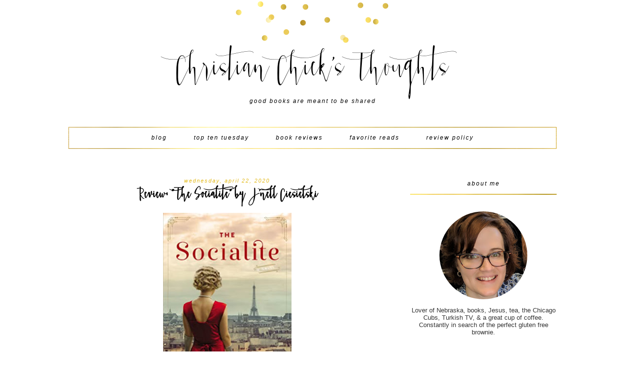

--- FILE ---
content_type: text/html; charset=UTF-8
request_url: https://christianchicksthoughts.blogspot.com/2020/04/review-socialite-by-jnell-ciesielski.html
body_size: 76046
content:
<!DOCTYPE html>
<html dir='ltr' xmlns='http://www.w3.org/1999/xhtml' xmlns:b='http://www.google.com/2005/gml/b' xmlns:data='http://www.google.com/2005/gml/data' xmlns:expr='http://www.google.com/2005/gml/expr'>
<head>
<link href='https://www.blogger.com/static/v1/widgets/2944754296-widget_css_bundle.css' rel='stylesheet' type='text/css'/>
<meta content='width=device-width, initial-scale=1.0' name='viewport'/>
<link href="//www.designerblogs.com/wp-content/uploads/2017/03/fontello-embedded.css" rel="stylesheet">
<link href='https://fonts.googleapis.com/css?family=Playfair+Display|Montserrat' rel='stylesheet' type='text/css'/>
<meta content='text/html; charset=UTF-8' http-equiv='Content-Type'/>
<meta content='blogger' name='generator'/>
<link href='https://christianchicksthoughts.blogspot.com/favicon.ico' rel='icon' type='image/x-icon'/>
<link href='https://christianchicksthoughts.blogspot.com/2020/04/review-socialite-by-jnell-ciesielski.html' rel='canonical'/>
<link rel="alternate" type="application/atom+xml" title="Christian Chick&#39;s Thoughts - Atom" href="https://christianchicksthoughts.blogspot.com/feeds/posts/default" />
<link rel="alternate" type="application/rss+xml" title="Christian Chick&#39;s Thoughts - RSS" href="https://christianchicksthoughts.blogspot.com/feeds/posts/default?alt=rss" />
<link rel="service.post" type="application/atom+xml" title="Christian Chick&#39;s Thoughts - Atom" href="https://www.blogger.com/feeds/6498701011109651607/posts/default" />

<link rel="alternate" type="application/atom+xml" title="Christian Chick&#39;s Thoughts - Atom" href="https://christianchicksthoughts.blogspot.com/feeds/7004917160574976162/comments/default" />
<!--Can't find substitution for tag [blog.ieCssRetrofitLinks]-->
<link href='https://blogger.googleusercontent.com/img/b/R29vZ2xl/AVvXsEhIk8sroQDHT5c-Gn-9FgC9PDT4tyhjXn6IRVpfY6lVXCtrzJJhfPovMyNuiqgG9xeDHVWP1mF6bPfe2ib05c0qqe3IMwY4DufKvQhVJAhkSLym47FqFMa7UhwmeBMY0zm16QGOZIjl9g-0/s400/50820484._SX318_SY475_.jpg' rel='image_src'/>
<meta content='https://christianchicksthoughts.blogspot.com/2020/04/review-socialite-by-jnell-ciesielski.html' property='og:url'/>
<meta content='Review: &quot;The Socialite&quot; by J&#39;nell Ciesielski' property='og:title'/>
<meta content='    I am always up for a World War II novel, especially when it&#39;s getting great buzz. I&#39;ve been hearing good things about The Socialite  for...' property='og:description'/>
<meta content='https://blogger.googleusercontent.com/img/b/R29vZ2xl/AVvXsEhIk8sroQDHT5c-Gn-9FgC9PDT4tyhjXn6IRVpfY6lVXCtrzJJhfPovMyNuiqgG9xeDHVWP1mF6bPfe2ib05c0qqe3IMwY4DufKvQhVJAhkSLym47FqFMa7UhwmeBMY0zm16QGOZIjl9g-0/w1200-h630-p-k-no-nu/50820484._SX318_SY475_.jpg' property='og:image'/>
<title>Christian Chick's Thoughts: Review: "The Socialite" by J'nell Ciesielski</title>
<style type='text/css'>@font-face{font-family:'Playfair Display';font-style:normal;font-weight:700;font-display:swap;src:url(//fonts.gstatic.com/s/playfairdisplay/v40/nuFvD-vYSZviVYUb_rj3ij__anPXJzDwcbmjWBN2PKeiunDTbtPK-F2qC0usEw.woff2)format('woff2');unicode-range:U+0301,U+0400-045F,U+0490-0491,U+04B0-04B1,U+2116;}@font-face{font-family:'Playfair Display';font-style:normal;font-weight:700;font-display:swap;src:url(//fonts.gstatic.com/s/playfairdisplay/v40/nuFvD-vYSZviVYUb_rj3ij__anPXJzDwcbmjWBN2PKeiunDYbtPK-F2qC0usEw.woff2)format('woff2');unicode-range:U+0102-0103,U+0110-0111,U+0128-0129,U+0168-0169,U+01A0-01A1,U+01AF-01B0,U+0300-0301,U+0303-0304,U+0308-0309,U+0323,U+0329,U+1EA0-1EF9,U+20AB;}@font-face{font-family:'Playfair Display';font-style:normal;font-weight:700;font-display:swap;src:url(//fonts.gstatic.com/s/playfairdisplay/v40/nuFvD-vYSZviVYUb_rj3ij__anPXJzDwcbmjWBN2PKeiunDZbtPK-F2qC0usEw.woff2)format('woff2');unicode-range:U+0100-02BA,U+02BD-02C5,U+02C7-02CC,U+02CE-02D7,U+02DD-02FF,U+0304,U+0308,U+0329,U+1D00-1DBF,U+1E00-1E9F,U+1EF2-1EFF,U+2020,U+20A0-20AB,U+20AD-20C0,U+2113,U+2C60-2C7F,U+A720-A7FF;}@font-face{font-family:'Playfair Display';font-style:normal;font-weight:700;font-display:swap;src:url(//fonts.gstatic.com/s/playfairdisplay/v40/nuFvD-vYSZviVYUb_rj3ij__anPXJzDwcbmjWBN2PKeiunDXbtPK-F2qC0s.woff2)format('woff2');unicode-range:U+0000-00FF,U+0131,U+0152-0153,U+02BB-02BC,U+02C6,U+02DA,U+02DC,U+0304,U+0308,U+0329,U+2000-206F,U+20AC,U+2122,U+2191,U+2193,U+2212,U+2215,U+FEFF,U+FFFD;}</style>
<style id='page-skin-1' type='text/css'><!--
/*
-----------------------------------------------
Name:         Kathryn
Designer:     Designer Blogs
URL:          www.designerblogs.com
----------------------------------------------- */
/* Remove this line next if you want to see blogger's navbar
----------------------------------------------- */
#navbar-iframe { display: none !important; }
/* Variable definitions
===============================================================================================================
<Group description="Link Custom" selector="">
<Variable name="link.color" description="Link Color"
type="color" default="#dab343"/>
<Variable name="link.hover.color" description="Link Hover Color"
type="color" default="#444444"/>
</Group>
===============================================================================================================
<Group description="Header Custom" selector="">
<Variable name="header.font" description="Header Font"
type="font" default="90px Georgia, Century Gothic, Trebuchet, Arial, Verdana, Sans-serif"/>
<Variable name="header.font.color" description="Header Font Color"
type="color" default="#444444"/>
<Variable name="description.font" description="Blog Description Font"
type="font" default="25px Georgia, Century Gothic, Trebuchet, Arial, Verdana, Sans-serif"/>
<Variable name="description.color" description="Blog Description Color"
type="color" default="#dab343"/>
</Group>
===============================================================================================================
<Group description="Menu Custom" selector="">
<Variable name="menu.font" description="Menu Font"
type="font" default="normal normal 10px Georgia, Century Gothic, Trebuchet, Arial, Verdana, Sans-serif"/>
<Variable name="menu.font.color" description="Menu Font Color"
type="color" default="#444444"/>
<Variable name="menu.font.color.hover" description="Menu Font Color:Hover"
type="color" default="#dab343"/>
<Variable name="menu.border.color" description="Menu Border Color"
type="color" default="#ffffff"/>
</Group>
===============================================================================================================
<Group description="Blog Custom" selector="">
<Variable name="body.font" description="Blog Text Font"
type="font" default="Georgia, Century Gothic, Trebuchet, Arial, Verdana, Sans-serif"/>
<Variable name="text.color" description="Blog Text Color"
type="color" default="#444444"/>
</Group>
===============================================================================================================
<Group description="Post Custom" selector="">
<Variable name="post.title.font" description="Post Title Font"
type="font" default="normal normal 12px Georgia, Century Gothic, Trebuchet, Arial, Verdana, Sans-serif"/>
<Variable name="post.title.color" description="Post Title Color"
type="color" default="#444444"/>
<Variable name="date.font" description="Post Date Font"
type="font" default="11px Georgia, Century Gothic, Trebuchet, Arial, Verdana, Sans-serif"/>
<Variable name="date.color" description="Post Date Color"
type="color" default="#dab343"/>
</Group>
===============================================================================================================
<Group description="Sidebar Custom" selector="">
<Variable name="sidebar.title.font" description="Sidebar Title Font"
type="font" default="10px Georgia, Century Gothic, Trebuchet, Arial, Verdana, Sans-serif"/>
<Variable name="sidebar.color" description="Sidebar Title Color"
type="color" default="#444444"/>
<Variable name="sidebar.text.font" description="Sidebar Text Font"
type="font" default="Georgia, Century Gothic, Trebuchet, Arial, Verdana, Sans-serif"/>
<Variable name="sidebar.text.color" description="Sidebar Text Color"
type="color" default="#444444"/>
</Group>
===============================================================================================================
<Group description="Post Share Buttons" selector="h5">
<Variable name="share.color" description="Share Icon Color" type="color" default="#000"/>
<Variable name="share.hover" description="Share Icon Hover Color" type="color" default="#ccc"/>
<Variable name="share.background" description="Share Background Color" type="color" default="#fff"/>
</Group>
===============================================================================================================
*/
body {
margin: 0px;
font-family: Century Gothic;
font-size: 14px;
line-height: 1.6em;
color:#444444;
}
a:link,
a:visited{
color: #e3bb1e;
font-weight: normal;
text-decoration:none;
}
a:hover {
color: #999999;
}
a img {
border-width:0;
}
.post img,
.sidebar img {
}
/* Headings
----------------------------------------------- */
h1,
h2,
h3,
h4,
h5,
h6 {
font-family: Georgia, Century Gothic, Trebuchet, Arial, Verdana, Sans-serif
margin: 10px 0 10px;
font-size: 18px;
font-weight: normal;
}
h1 {
font-size: 25px;
}
h2 {
font-size: 20px;
}
h3 {
font-size: 18px;
}
h4 {
font-size: 15px;
}
h5 {
font-size: 13px;
}
h6 {
font-size: 12px;
}
/* Header
-----------------------------------------------
*/
#header-wrapper {
width:100%;
height:250px;
padding: 0px 0px 5px 0px;
margin: 0px 0px 5px 0px;
background-position: top center;
background-repeat: no-repeat;
overflow: hidden;
background-image: url(https://blogger.googleusercontent.com/img/b/R29vZ2xl/AVvXsEj-L5jJo6gWrHvMj3nTGkixYt7TMkL1Rwfmld4mxF9-h0K32EidN9j0hlSxy48b3Zf8pBW7ZWksmbMaDbFbQJy1hKKRCOHWRHc-Pe7kcvS4zktGpW-dEXZob-hj8VbpIZTpVSF6dOZ9FVbV/s1600/header2.png);
}
#header-inner {
margin-left: auto;
margin-right: auto;
width: 95%;
}
#header-inner img {
width: 100%;
height: auto;
}
#header {
text-align: center;
padding-left:0px;
font-weight: normal;
}
#header h1 {
text-align: center;
margin:0px 0px 0px;
padding:0px 0px 0px;
padding-left:0px;
padding-top:120px;
letter-spacing: 0px;
text-transform: auto;
font: normal bold 65px 'aurablueregular', Playfair Display, Georgia, Century Gothic, Trebuchet, Arial, Verdana, Sans-serif;
line-height: 50px;
color: #000000;
}
#header a,
#header a:visited{
text-decoration:none;
color: #000000;
}
#header a:hover {
}
#header .description {
text-transform: lowercase;
margin: 0px;
padding: 30px 0px 0px 0px;
text-align: center;
padding-left: 0px;
letter-spacing: 2px;
font: italic normal normal 12px Georgia, Century Gothic, Trebuchet, Arial, Verdana, Sans-serif;
color: #000000;
}
/* Outer-Wrapper
----------------------------------------------- */
#outer-wrapper {
width: 1000px;
margin:0px auto;
padding:0px 0px 0px 0px;
text-align:left;
overflow: visible;
font: normal normal 14px Georgia, Century Gothic, Trebuchet, Arial, Verdana, Sans-serif;
color: #333333;
}
#main-wrapper {
width: 650px;
margin:50px 0px 0px 0px;
float: left;
padding: 0px 10px 0px 0px;
word-wrap: break-word; /* fix for long text breaking sidebar float in IE */
overflow: hidden;         /* fix for long non-text content breaking IE sidebar float */
font: normal normal 14px Georgia, Century Gothic, Trebuchet, Arial, Verdana, Sans-serif;
color: #333333;
}
#sidebar-wrapper {
width: 300px;
margin:0 0 0em;
float: right;
padding: 10px 0px 0px 0px;
word-wrap: break-word; /* fix for long text breaking sidebar float in IE */
overflow: visible !important;         /* fix for long non-text content breaking IE sidebar float */
text-align: left;
}
/* Menu
----------------------------------------------- */
.PageList {
background-color: none;
font: italic normal normal 12px Georgia, Century Gothic, Trebuchet, Arial, Verdana, Sans-serif;
width: 1000px;
text-align:center !important;
margin: 0px 0px 0px;
padding: 0px 0px;
text-transform: lowercase;
letter-spacing:2px;
padding-bottom:15px;
padding-top:5px;
margin: auto;
background: url(https://blogger.googleusercontent.com/img/b/R29vZ2xl/AVvXsEhVl0zC_NW3ObLVym0zSpUGh1NV3OXLS9-ZG5JEcJnwT00AHc-QWsNYASmGloWUrq0SCIfpKZkEjksRdf9AjyKHtcEec8bQz09lnkQyhYfEHm6zvgsEWEZkIb9ku5rONGb-LOash0cDu2Nx/s1600/nav.png) no-repeat;
background-position: top center;
background-size:1000px auto;
}
.PageList li {
float: none !important;
display: inline-block !important;
}
.PageList a,
.PageList a:visited {
color: #000000;
}
.PageList a:hover {
color: #999999;
}
.PageList LI.selected A {
font-weight: normal;
}
.crosscol .PageList LI, .footer .PageList LI {
background: none repeat scroll 0 0 rgba(0, 0, 0, 0);
float: left;
list-style: none outside none;
margin: 10px 25px;
padding-right: 0px;
}
.PageList li:after{
content: "";
margin-left: 0px;
color: #e3c960;
}
.PageList li:last-child:after{
display: none;
}
.PageList li a:hover {
color: #999999;
}
#outer-PageList {
background: #e3c960;
}
/* Blockquote
----------------------------------------------- */
.post blockquote {
margin: 1em 20px;
}
.post-body blockquote {
line-height:21px;
background: #fff;
border: 1px solid #e3c960;
padding:10px;
}
/* Posts
-----------------------------------------------
*/
h2.date-header {
letter-spacing: 2px;
margin: 0px 0px 0px 0px;
text-transform: lowercase;
font: italic 11px Georgia, Century Gothic, Trebuchet, Arial, Verdana, Sans-serif;
color: #e3bb1e;
text-align:center;
border:none;
}
.post {
margin:0;
padding-bottom:1em;
}
.post-title,
.post-title a,
.post-title a:visited,
.entry-title,
.entry-title a,
.entry-title a:visited{
text-transform: auto;
text-align: center;
margin: 0px 0px 10px 0px;
padding: 0px 0px 0px 0px;
color: #000000;
font: normal bold 28px 'aurablueregular', Georgia, Century Gothic, Trebuchet, Arial, Verdana, Sans-serif;
letter-spacing: 0px;
line-height: 50px;
}
.post-title a:hover{
color: #999999;
}
.post-body {
font: normal normal 14px Georgia, Century Gothic, Trebuchet, Arial, Verdana, Sans-serif;
color: #333333;
line-height:18px;
}
.post-footer {
margin: 20px 0px 20px 0px;
padding: 10px 0px 10px 0px;
border-top: 1px solid #eee;
text-align: center;
text-transform: lowercase;
font: italic normal normal 12px Georgia, Century Gothic, Trebuchet, Arial, Verdana, Sans-serif;
color: #000000;
letter-spacing: 2px;
}
.comment-link {
margin-left:.6em;
}
.post img {
max-width: 650px;
height: auto;
padding-right:2px;
padding-left:2px;
border:0px solid #e3c960;
}
/* Read More
----------------------------------------------- */
.jump-link {
color:#e3c960;
display:block;
margin-top:0px;
margin-bottom:30px;
margin-left:0px;
text-align:center;
float:center;
}
.jump-link a{
font: italic normal normal 12px Georgia, Century Gothic, Trebuchet, Arial, Verdana, Sans-serif;
color:#e3c960;
display:block;
text-transform: lowercase;
text-align: center;
letter-spacing: 2px;
border: 1px solid #eee;
width:150px;
padding-top:9px;
padding-bottom:9px;
padding-left:15px;
padding-right:15px;
float:center;
}
.jump-link a:visited{
font: italic normal normal 12px Georgia, Century Gothic, Trebuchet, Arial, Verdana, Sans-serif;
color:#e3c960;
display:block;
text-transform: lowercase;
text-align: center;
letter-spacing: 2px;
border: 1px solid #eee;
width:150px;
padding-top:9px;
padding-bottom:9px;
padding-left:15px;
padding-right:15px;
float:center;
}
.jump-link a:link{
font: italic normal normal 12px Georgia, Century Gothic, Trebuchet, Arial, Verdana, Sans-serif;
color:#e3c960;
display:block;
text-transform: lowercase;
text-align: center;
letter-spacing: 2px;
border: 1px solid #eee;
width:150px;
padding-top:9px;
padding-bottom:9px;
padding-left:15px;
padding-right:15px;
float:center;
}
.jump-link a:active{
font: italic normal normal 12px Georgia, Century Gothic, Trebuchet, Arial, Verdana, Sans-serif;
color:#e3c960;
display:block;
text-transform: lowercase;
text-align: center;
letter-spacing: 2px;
border: 1px solid #eee;
width:150px;
padding-top:9px;
padding-bottom:9px;
padding-left:15px;
padding-right:15px;
float:center;
}
.jump-link a:hover{
color: #999999;
}
/* Comments
----------------------------------------------- */
.comments {
clear: both;
margin-bottom: 0;
margin-top: 0px;
}
.comments .comments-content .comment-replies {
margin-top: 0;
}
#comments h4 {
margin:1em 0;
font-weight: normal;
line-height: 1.4em;
text-transform:auto;
letter-spacing:0em;
color: #333333;
}
#comments-block {
margin:1em 0 1.5em;
line-height:1.6em;
}
#comments-block .comment-author {
margin:.5em 0;
}
#comments-block .comment-body {
margin:.25em 0 0;
}
#comments-block .comment-footer {
margin:-.25em 0 2em;
line-height: 1.4em;
text-transform:uppercase;
letter-spacing:.1em;
}
#comments-block .comment-body p {
margin:0 0 .75em;
}
.deleted-comment {
font-style:italic;
color:#333333;
}
#blog-pager-newer-link {
float: right;
font: italic normal normal 12px Georgia, Century Gothic, Trebuchet, Arial, Verdana, Sans-serif;
letter-spacing: 2px;
padding-bottom: 20px;
text-align: center;
text-transform: lowercase;
}
#blog-pager-older-link {
float: left;
font: italic normal normal 12px Georgia, Century Gothic, Trebuchet, Arial, Verdana, Sans-serif;
letter-spacing: 2px;
padding-bottom: 20px;
text-align: center;
text-transform: lowercase;
}
#blog-pager {
text-align: center;
font: italic normal normal 12px Georgia, Century Gothic, Trebuchet, Arial, Verdana, Sans-serif;
letter-spacing: 2px;
padding-bottom: 20px;
text-align: center;
text-transform: lowercase;
}
.feed-links {
clear: both;
line-height: 2.5em;
}
/* Sidebar Content
----------------------------------------------- */
.sidebar {
font: normal normal 13px Georgia, Century Gothic, Trebuchet, Arial, Verdana, Sans-serif;
color: #333333;
line-height: 1.5em;
}
.sidebar img {
max-width: 300px;
}
.sidebar ul {
list-style:none;
margin:0 0 0;
padding:0 0 0;
}
.sidebar li {
margin:0;
padding-top:0;
padding-right:0;
padding-bottom:0em;
padding-left:0px;
line-height: 1.5em;
}
.Label li {
border:none;
}
.sidebar h2 {
text-align: center;
letter-spacing: 2px;
padding: 0px 0px;
margin: 30px 0px 10px;
font: italic normal normal 12px Georgia, Century Gothic, Trebuchet, Arial, Verdana, Sans-serif;
color: #000000;
text-transform: lowercase;
padding: 15px 0px 25px 0px;
background: url(https://blogger.googleusercontent.com/img/b/R29vZ2xl/AVvXsEiLlbvj2bpXRCXQUf6qeFG-M7t1SfY86u-TL0FzWuX_qzQj-JC57f2F_E85HYtbPW-JcUA7gX6_h9gqGs9yyGjEg48AV_wdk_8xgdGnZdzeOhC4rssbTEC2Zc4Z3SJVzTH3phE6x10ANxll/s1600/sidebarunderline.png) no-repeat;
background-size:300px auto;
background-position: top center;
}
.sidebar .widget, .main .widget {
margin:0 0 1.5em;
padding:0 0 1.5em;
font: normal normal 13px Georgia, Century Gothic, Trebuchet, Arial, Verdana, Sans-serif;
}
/* Profile
----------------------------------------------- */
.Profile {
text-align: center;
}
.profile-img {
float: none;
width: 60%;
height: auto;
margin-top: 15px;
-moz-border-radius: 150px;
-webkit-border-radius: 150px;
-khtml-border-radius: 150px;
border-radius: 150px;
}
.profile-data {
font: normal normal 13px Georgia, Century Gothic, Trebuchet, Arial, Verdana, Sans-serif;
color: #333333;
margin:0;
padding-bottom: 0px;
text-transform: lowercase;
line-height: 1.5em;
}
.profile-datablock {
}
.profile-textblock {
}
.profile-link {
display: none;
text-transform: lowercase;
letter-spacing: 2px;
font: italic 11px Georgia, Century Gothic, Trebuchet, Arial, Verdana, Sans-serif;
color: #e3bb1e;
text-align: center;
}
.profile-name-link {
display:none;
background-image:none !important;
padding-left: 0px;
}
.BlogArchive #ArchiveList ul li {
background: none repeat scroll 0 0 rgba(0, 0, 0, 0);
border-width: 0;
list-style: none outside none;
margin: 0.25em 0;
padding-left: 0px;
text-indent: -15px;
font: normal normal 14px Georgia, Century Gothic, Trebuchet, Arial, Verdana, Sans-serif;
text-align:center;
line-height: 18px;
text-transform: none;
}
/* Footer
----------------------------------------------- */
#footer {
width:100%;
padding-top:15px;
text-align: center;
}
/* Follow by Email and Search
----------------------------------------------- */
.FollowByEmail input[type="text"]{
}
.widget.CustomSearch .widget-content, .widget.FollowByEmail .widget-content{
width:100%;
}
.widget .gsc-search-box table{
}
.widget form table{
height: 38px;
border-top: 1px solid #eee;
border-bottom: 1px solid #eee;
margin: 0 auto;
height:38px;
}
.widget .gsc-search-box input[type="submit"]{
width:35px;height:35px;
top:-3px;
background: url(https://blogger.googleusercontent.com/img/b/R29vZ2xl/AVvXsEixXm4zq194Ads8GEiCNgI647F3PYpb_WH_0Ju46FR3eDvV21yANY_cCCXYeQsoYlEj5wWnmArr635z863I4957ouTxHZI15rFpZmU5tsTcr-kv9vV7PefO7ZjOrup37Z4v5osom7wbzes/s1600/search.png) center no-repeat !important;
padding-left: 0px;
}
table.gsc-search-box td.gsc-input {
padding-right: 0px !important;
}
.widget input[type="text"]:focus{
outline: none;
}
.widget input[type="submit"], .FollowByEmail .follow-by-email-inner .follow-by-email-submit input[type="submit"] {
background: url(https://blogger.googleusercontent.com/img/b/R29vZ2xl/AVvXsEinUBx0KfYbvzmwE_odIO7QC0k-zXB-EOqs6cTChRK-DG-9iGwElC1oQ8YqV8QrPCiMCteRiQXJmIxTqcrbWo6kT3ubvE0ltt0m8HYNRanhjRJ0zfvYOZ4P4cBXASEb5xiJW4IDRY6rECY/s1600/follow.png) center no-repeat !important;
border:none !important;
border-radius: 0 !important;
-webkit-appearance: none;
width: 55px !important;
height: 36px !important;
color:white !important;
font-size:27px !important;
cursor:pointer ;
font-weight:normal;
margin-left:0px !important;
text-align: left;
padding-left: 0px;
overflow:hidden;
text-indent: 200px;
white-space: nowrap;
}
.widget input[type="text"]{
border: none !important;
padding:3px 0px;
width:100%;
height: 19px !important;
font-size:13px !important;
-webkit-appearance: none;
border-radius:0;
-webkit-border-radius:0px;
text-align: left;
margin-top:0px;
margin-left:24px;
background: none;
font: normal normal 14px Georgia, Century Gothic, Trebuchet, Arial, Verdana, Sans-serif;
color: #333333;
letter-spacing: 0px;
}
.widget form table.gsc-branding{
display:none;
}
tr, table, form{
position: relative;
}
.gsc-search-box tr {
display:block;
}
.mobile .gsc-clear-button{
background:none;
}
/* Popular posts
----------------------------------------------- */
.PopularPosts {
color:#333333;
font:normal normal 13px Georgia, Century Gothic, Trebuchet, Arial, Verdana, Sans-serif;
line-height:1.5em;
}
.popular-posts .item-thumbnail img {
display: block;
float: center;
margin-left: 0px;
margin-right: 0px;
padding:5px;
height:72px;
width:72px;
-webkit-border-radius: 50em;
-moz-border-radius: 50em;
border-radius: 50em;
margin-top:35px;
}
.item-title{
background:none;
color:#e3bb1e;
margin-bottom:10px;
text-align:left;
font: italic normal normal 12px Georgia, Century Gothic, Trebuchet, Arial, Verdana, Sans-serif;
font-weight:normal;
text-transform:lowercase;
letter-spacing:2px;
padding:5px;
}
.item-title a{
background:none;
color:#e3bb1e;
}
.item-title a:hover{
background:none;
color:#999999;
}
/* Post Share Icons
----------------------------------------------- */
#share-wrap {
text-align:left;
margin-top:6px;
padding:none;
}
.share {
color: #000000;
background:none;
font-size:10px;
margin-right: 8px;
margin-left: 8px;
-webkit-transition: all .2s ease-in-out;
-moz-transition: all .2s ease-in-out;
-ms-transition: all .2s ease-in-out;
-o-transition: all .2s ease-in-out;
transition: all .2s ease-in-out;
}
.share:hover {
color: #999999;
background:none;
padding:none;
font-size:10px;
margin-right: 8px;
margin-left: 8px;
}
/* Fonts
----------------------------------------------- */
@font-face {
font-family: 'aurablueregular';
src: url([data-uri]) format('woff2'),
url([data-uri]) format('woff');
font-weight: normal;
font-style: normal;
}
/* Mobile
----------------------------------------------- */
@media only screen and (max-width: 1050px) {
.PageList {
width: 100%;
}
.post img {
max-width: 100%;
height: auto;
float: none !important;
}
body {
margin: 0px;
padding: 0px;
}
#outer-wrapper {
width: 100%;
margin: 0px auto;
}
#main-wrapper {
padding: 0px 2% 0px 2%;
width: 70%;
}
#main-wrapper img {
max-width: 100%;
height: auto;
margin: 0px;
}
#sidebar-wrapper {
padding: 0 1% 0 0;
margin: 0px;
width: 24%;
}
}
@media only screen and (max-width: 850px) {
.PageList {
position: relative;
padding-top: 13px;
padding-bottom: 13px;
margin: 0px;
}
.PageList {background:none;
}
#outer-wrapper,
#wrap2{
padding: 0px 0px 0px 0px;
margin: 0px;
}
#header h1 {
font-size: 40px;
text-align:center;
margin: 0% 0 0;
padding-top: 120px;
}
#header .description {
text-align: center;
font-size: 13px;
margin-top: 20px;
padding: 0px;
}
.post-footer {
font-size: 90%;
margin: 0px;
padding-bottom: 20px;
}
#header-wrapper {
height: auto;
width: 100%;
margin: 0px 0px 3%;
}
#main-wrapper {
float: none;
padding: 0px 2% 0px 2%;
width: 96%;
}
#sidebar-wrapper {
padding: 0 2% 0 2%;
width: 96%;
}
.sidebar .widget {
background-size: 0% auto;
margin: 0 0 5%;
padding: 0 0 12%;
}
.sidebar h2 {background:none;
}
.left {
float: none;
width: 100%
}
.right {
margin-top: 0px;
}
}
@media only screen and (max-width: 450px) {
#header h1 {
padding-top: 120px;
text-align: center;
font-size: 40px !important;
}
.post img {
max-width: 100%;
height: auto;
float: none !important;
}
.PageList li a {
padding: 1% 0px;
display: block;
}
.PageList {background:none;
}
.left {
float: left;
width: 50%;
}
.right {
margin-top: 30px;
}
}

--></style>
<script language='javascript' src='https://ajax.googleapis.com/ajax/libs/jquery/1.6.4/jquery.min.js' type='text/javascript'></script>
<script type='text/javascript'>//<![CDATA[

$(document).ready(function(){
 $('.post-body').find('img').each(function(n, image){
        var image = $(image);
        image.parent().css('margin-left',0).css('margin-right',0).css('margin-top',0).css('margin-bottom',0);
    });
});
//]]></script>
<link href='https://www.blogger.com/dyn-css/authorization.css?targetBlogID=6498701011109651607&amp;zx=6a6aa305-cca8-4417-9b62-c3f516f12ebe' media='none' onload='if(media!=&#39;all&#39;)media=&#39;all&#39;' rel='stylesheet'/><noscript><link href='https://www.blogger.com/dyn-css/authorization.css?targetBlogID=6498701011109651607&amp;zx=6a6aa305-cca8-4417-9b62-c3f516f12ebe' rel='stylesheet'/></noscript>
<meta name='google-adsense-platform-account' content='ca-host-pub-1556223355139109'/>
<meta name='google-adsense-platform-domain' content='blogspot.com'/>

</head>
<body>
<div class='navbar section' id='navbar'><div class='widget Navbar' data-version='1' id='Navbar1'><script type="text/javascript">
    function setAttributeOnload(object, attribute, val) {
      if(window.addEventListener) {
        window.addEventListener('load',
          function(){ object[attribute] = val; }, false);
      } else {
        window.attachEvent('onload', function(){ object[attribute] = val; });
      }
    }
  </script>
<div id="navbar-iframe-container"></div>
<script type="text/javascript" src="https://apis.google.com/js/platform.js"></script>
<script type="text/javascript">
      gapi.load("gapi.iframes:gapi.iframes.style.bubble", function() {
        if (gapi.iframes && gapi.iframes.getContext) {
          gapi.iframes.getContext().openChild({
              url: 'https://www.blogger.com/navbar/6498701011109651607?po\x3d7004917160574976162\x26origin\x3dhttps://christianchicksthoughts.blogspot.com',
              where: document.getElementById("navbar-iframe-container"),
              id: "navbar-iframe"
          });
        }
      });
    </script><script type="text/javascript">
(function() {
var script = document.createElement('script');
script.type = 'text/javascript';
script.src = '//pagead2.googlesyndication.com/pagead/js/google_top_exp.js';
var head = document.getElementsByTagName('head')[0];
if (head) {
head.appendChild(script);
}})();
</script>
</div></div>
<div id='header-wrapper'>
<div class='header section' id='header'><div class='widget Header' data-version='1' id='Header1'>
<div id='header-inner'>
<div class='titlewrapper'>
<h1 class='title'>
<a href='https://christianchicksthoughts.blogspot.com/'>
Christian Chick's Thoughts
</a>
</h1>
</div>
<div class='descriptionwrapper'>
<p class='description'><span>Good Books Are Meant to Be Shared</span></p>
</div>
</div>
</div></div>
</div>
<div id='crosscol-wrapper' style='text-align:center'>
<div class='crosscol section' id='crosscol'><div class='widget PageList' data-version='1' id='PageList1'>
<h2>Pages</h2>
<div class='widget-content'>
<ul>
<li><a href='https://christianchicksthoughts.blogspot.com/'>Blog</a></li>
<li><a href='https://christianchicksthoughts.blogspot.com/p/top-ten-tuesday.html'>Top Ten Tuesday</a></li>
<li><a href='https://christianchicksthoughts.blogspot.com/p/book-reviews-2.html'>Book Reviews</a></li>
<li><a href='https://christianchicksthoughts.blogspot.com/p/favorite-reads.html'>Favorite Reads</a></li>
<li><a href='https://christianchicksthoughts.blogspot.com/p/review-policy.html'>Review Policy</a></li>
</ul>
<div class='clear'></div>
</div>
</div></div>
</div>
<div id='outer-wrapper'><div id='wrap2'>
<!-- skip links for text browsers -->
<span id='skiplinks' style='display:none;'>
<a href='#main'>skip to main </a> |
       <a href='#sidebar'>skip to sidebar</a>
</span>
<div id='content-wrapper'>
<div id='main-wrapper'>
<div class='main section' id='main'><div class='widget Blog' data-version='1' id='Blog1'>
<div class='blog-posts hfeed'>
<!--Can't find substitution for tag [defaultAdStart]-->

          <div class="date-outer">
        
<h2 class='date-header'><span>Wednesday, April 22, 2020</span></h2>

          <div class="date-posts">
        
<div class='post-outer'>
<div class='post hentry' itemprop='blogPost' itemscope='itemscope' itemtype='http://schema.org/BlogPosting'>
<meta content='https://blogger.googleusercontent.com/img/b/R29vZ2xl/AVvXsEhIk8sroQDHT5c-Gn-9FgC9PDT4tyhjXn6IRVpfY6lVXCtrzJJhfPovMyNuiqgG9xeDHVWP1mF6bPfe2ib05c0qqe3IMwY4DufKvQhVJAhkSLym47FqFMa7UhwmeBMY0zm16QGOZIjl9g-0/s400/50820484._SX318_SY475_.jpg' itemprop='image_url'/>
<meta content='6498701011109651607' itemprop='blogId'/>
<meta content='7004917160574976162' itemprop='postId'/>
<a name='7004917160574976162'></a>
<h3 class='post-title entry-title' itemprop='name'>
Review: "The Socialite" by J'nell Ciesielski
</h3>
<div class='post-header'>
<div class='post-header-line-1'></div>
</div>
<div class='post-body entry-content' id='post-body-7004917160574976162' itemprop='description articleBody'>
<div style="box-sizing: border-box; margin-bottom: 26px; padding: 0px;">
<div class="separator" style="clear: both; text-align: center;">
<a href="https://blogger.googleusercontent.com/img/b/R29vZ2xl/AVvXsEhIk8sroQDHT5c-Gn-9FgC9PDT4tyhjXn6IRVpfY6lVXCtrzJJhfPovMyNuiqgG9xeDHVWP1mF6bPfe2ib05c0qqe3IMwY4DufKvQhVJAhkSLym47FqFMa7UhwmeBMY0zm16QGOZIjl9g-0/s1600/50820484._SX318_SY475_.jpg" imageanchor="1" style="margin-left: 1em; margin-right: 1em;"><img border="0" height="400" src="https://blogger.googleusercontent.com/img/b/R29vZ2xl/AVvXsEhIk8sroQDHT5c-Gn-9FgC9PDT4tyhjXn6IRVpfY6lVXCtrzJJhfPovMyNuiqgG9xeDHVWP1mF6bPfe2ib05c0qqe3IMwY4DufKvQhVJAhkSLym47FqFMa7UhwmeBMY0zm16QGOZIjl9g-0/s400/50820484._SX318_SY475_.jpg" width="263" /></a></div>
<br />
I am always up for a World War II novel, especially when it's getting great buzz. I've been hearing good things about <i>The Socialite</i>&nbsp;for a while now, and I'm so glad I finally had a chance to read it!<br />
<a name="more"></a><br />
<hr width="66%" />
</div>
<div style="box-sizing: border-box; margin-bottom: 26px; padding: 0px;">
<b style="font-style: italic;">Glamour, treachery, and espionage collide when an English socialite rushes to save her sister from the Nazis.</b><br />
<b style="font-style: italic;"><br /></b>
<i>As the daughter of Sir Alfred Whitford, Kat has a certain set of responsibilities. But chasing her wayward sister, Ellie, to Nazi-occupied Paris was never supposed to be one of them. Now accustomed to the luxurious lifestyle that her Nazi boyfriend provides, Ellie has no intention of going back to the shackled life their parents dictate for them&#8212;but Kat will stop at nothing to bring her sister home.</i><br />
<br />
<i>Arrested for simply trying to defend himself against a drunken bully, Barrett Anderson is given the option of going to jail or serving out his sentence by training Resistance fighters in Paris. A bar owner serves as the perfect disguise to entertain Nazis at night while training fighters right below their jackboots during the day. Being assigned to watch over two English debutantes is the last thing he needs, but a payout from their father is too tempting to resist. Can Barrett and Kat trust each other long enough to survive, or will their hearts prove more traitorous than the dangers waiting around the corner?</i><a data-saferedirecturl="https://www.google.com/url?q=https://www.goodreads.com/book/show/50820484-the-socialite?from_search%3Dtrue%26qid%3DjHrLFDoF34%26rank%3D1&amp;source=gmail&amp;ust=1587653566341000&amp;usg=AFQjCNEgFvKoO4wVrQ-ZpjfMxqhR9A9eIg" href="https://www.goodreads.com/book/show/50820484-the-socialite?from_search=true&amp;qid=jHrLFDoF34&amp;rank=1" style="background-color: transparent; box-sizing: border-box; color: #1233d9; font-family: Lato, sans-serif; font-size: 14px; text-decoration-line: none;" target="_blank"><img class="CToWUd" height="41" src="https://blogger.googleusercontent.com/img/proxy/AVvXsEjG12u0hlBSktvJGmb8Rbn8jFlyibHMUw-l6mamk5bgcP9ryHVK-L7Pak1URARi73BshYbYfJXKgLYpU3xRWvQ72WxIjkOnjh5c6VN7gO5_6k4gyVH0kxQwvTfiZdWMiHDkQj_4bJRIubCdOPPrwo1vPqhQScX-h2RUSET8TprOkj2MqUcop3fCckgpo34l=s0-d-e1-ft" style="border: 0px; box-sizing: border-box; display: block; height: auto; margin: 0px auto 24px; max-width: 100%;" width="130" /></a><br />
<hr width="66%" />
</div>
From the moment I started reading <i>The Socialite</i>, I was swept into Nazi-occupied Paris. This is a different side of World War II than I've seen before, as it gives a glimpse of the lives of Nazi officers and even Hitler himself. The story centers around strong, dutiful English socialite Kat, who travels to Paris to retrieve her sister Ellie, the mistress of a Nazi officer. When British intelligence realizes the access to information the sisters can provide, Kat partners with Resistance trainer Barrett to gain information and then get Ellie out of France.<br />
<br />
I really loved everything about this book&#8212;the characters, the danger and intrigue, the romance. I also <i>loved</i>&nbsp;that I was unsure how it would end (beyond Kat and Barrett's happily ever after, which I assumed was assured)&#8212;until the very last pages, I didn't know which characters would survive.<br />
<br />
And let's talk about those last pages ... the ending is unexpected and perfect! I turned the final page with such a sense of satisfaction, while simultaneously wishing I could spend more time with the characters.<br />
<br />
<i>The Socialite </i>is a beautifully written novel that will stick with me for some time, and I'll be on the lookout for more books from J'nell Ciesielski. <b>5 stars.</b><br />
<b><br /></b>
<i><a href="https://amzn.to/2RZktqA" rel="nofollow" target="_blank">Buy the book.</a>&nbsp;(affiliate link)</i><br />
<hr width="66%" />
<br />
<div class="separator" style="clear: both; text-align: center;">
<a href="https://blogger.googleusercontent.com/img/b/R29vZ2xl/AVvXsEiuNmy7aI4drBae_Tle5b3RX_GzX5UUv2udSFi19IV3PmXa5bYhNGPZNGbxSOfxzIZhezot6nlqmHr4_tXzlMz84Lhyphenhyphen_fZav9e69JjAvJYimWMJZ90RF60M-lrEkGSEjB_VkbsQoxsucqzl/s1600/17735994.jpg" imageanchor="1" style="margin-left: 1em; margin-right: 1em;"><img border="0" src="https://blogger.googleusercontent.com/img/b/R29vZ2xl/AVvXsEiuNmy7aI4drBae_Tle5b3RX_GzX5UUv2udSFi19IV3PmXa5bYhNGPZNGbxSOfxzIZhezot6nlqmHr4_tXzlMz84Lhyphenhyphen_fZav9e69JjAvJYimWMJZ90RF60M-lrEkGSEjB_VkbsQoxsucqzl/s400/17735994.jpg" /></a></div>
<i>With a passion for heart-stopping adventure and sweeping love stories, <b>J'nell Ciesielski</b> weaves fresh takes into romances of times gone by. When not creating dashing heroes and daring heroines, she can be found dreaming of Scotland, indulging in chocolate of any kind, or watching old black and white movies. Winner of the Romance Through the Ages and the Maggie Award, she is a Florida native who now lives in Virginia with her husband, daughter, and lazy beagle. Learn more at <a href="http://www.jnellciesielski.com/">www.jnellciesielski.com</a>.</i><br />
<i><br /></i>
<br />
<span style="font-size: x-small;">Disclosure of Material Connection: I received this book free from the publisher through TLC Book Tours. I was not required to write a positive review. The opinions I have expressed are my own. I am disclosing this in accordance with the Federal Trade Commission's 16 CFR, Part 255: "Guides Concerning the Use of Endorsements and Testimonials in Advertising."</span><br />
<div>
<br /></div>
<div style='clear: both;'></div>
</div>
<div class='post-footer'>
<div class='post-footer-line post-footer-line-1'><span class='post-author vcard'>
Posted by
<span class='fn' itemprop='author' itemscope='itemscope' itemtype='http://schema.org/Person'>
<meta content='https://www.blogger.com/profile/09461142634929195207' itemprop='url'/>
<a href='https://www.blogger.com/profile/09461142634929195207' rel='author' title='author profile'>
<span itemprop='name'>Becky</span>
</a>
</span>
</span>
<span class='post-timestamp'>
at
<meta content='https://christianchicksthoughts.blogspot.com/2020/04/review-socialite-by-jnell-ciesielski.html' itemprop='url'/>
<a class='timestamp-link' href='https://christianchicksthoughts.blogspot.com/2020/04/review-socialite-by-jnell-ciesielski.html' rel='bookmark' title='permanent link'><abbr class='published' itemprop='datePublished' title='2020-04-22T17:37:00-05:00'>5:37&#8239;PM</abbr></a>
</span>
<span class='post-comment-link'>
</span>
<span class='post-icons'>
<span class='item-action'>
<a href='https://www.blogger.com/email-post/6498701011109651607/7004917160574976162' title='Email Post'>
<img alt="" class="icon-action" height="13" src="//img1.blogblog.com/img/icon18_email.gif" width="18">
</a>
</span>
<span class='item-control blog-admin pid-798027140'>
<a href='https://www.blogger.com/post-edit.g?blogID=6498701011109651607&postID=7004917160574976162&from=pencil' title='Edit Post'>
<img alt='' class='icon-action' height='18' src='https://resources.blogblog.com/img/icon18_edit_allbkg.gif' width='18'/>
</a>
</span>
</span>
<div class='post-share-buttons goog-inline-block'>
<a class='goog-inline-block share-button sb-email' href='https://www.blogger.com/share-post.g?blogID=6498701011109651607&postID=7004917160574976162&target=email' target='_blank' title='Email This'><span class='share-button-link-text'>Email This</span></a><a class='goog-inline-block share-button sb-blog' href='https://www.blogger.com/share-post.g?blogID=6498701011109651607&postID=7004917160574976162&target=blog' onclick='window.open(this.href, "_blank", "height=270,width=475"); return false;' target='_blank' title='BlogThis!'><span class='share-button-link-text'>BlogThis!</span></a><a class='goog-inline-block share-button sb-twitter' href='https://www.blogger.com/share-post.g?blogID=6498701011109651607&postID=7004917160574976162&target=twitter' target='_blank' title='Share to X'><span class='share-button-link-text'>Share to X</span></a><a class='goog-inline-block share-button sb-facebook' href='https://www.blogger.com/share-post.g?blogID=6498701011109651607&postID=7004917160574976162&target=facebook' onclick='window.open(this.href, "_blank", "height=430,width=640"); return false;' target='_blank' title='Share to Facebook'><span class='share-button-link-text'>Share to Facebook</span></a><a class='goog-inline-block share-button sb-pinterest' href='https://www.blogger.com/share-post.g?blogID=6498701011109651607&postID=7004917160574976162&target=pinterest' target='_blank' title='Share to Pinterest'><span class='share-button-link-text'>Share to Pinterest</span></a>
</div>
</div>
<div class='post-footer-line post-footer-line-2'><span class='post-labels'>
Labels:
<a href='https://christianchicksthoughts.blogspot.com/search/label/%23partner' rel='tag'>#partner</a>,
<a href='https://christianchicksthoughts.blogspot.com/search/label/5%20stars' rel='tag'>5 stars</a>,
<a href='https://christianchicksthoughts.blogspot.com/search/label/book%20review' rel='tag'>book review</a>,
<a href='https://christianchicksthoughts.blogspot.com/search/label/historical%20romance' rel='tag'>historical romance</a>,
<a href='https://christianchicksthoughts.blogspot.com/search/label/j%27nell%20ciesielski' rel='tag'>j&#39;nell ciesielski</a>,
<a href='https://christianchicksthoughts.blogspot.com/search/label/TLC%20Book%20Tours' rel='tag'>TLC Book Tours</a>,
<a href='https://christianchicksthoughts.blogspot.com/search/label/World%20War%20II' rel='tag'>World War II</a>
</span>
</div>
<div class='post-footer-line post-footer-line-3'>
<div align='center'>
<div>
<table id='share-wrap'>
<tr>
<td type='button'><a href='https://christianchicksthoughts.blogspot.com/2020/04/review-socialite-by-jnell-ciesielski.html' title='permanent link'></a><a href='http://www.facebook.com/share.php?u=https://christianchicksthoughts.blogspot.com/2020/04/review-socialite-by-jnell-ciesielski.html'><span class='social-share'><i class='share icon-facebook'></i></span></a></td>
<td id='twitter-background'><a href='http://twitter.com/share?text=Review: "The Socialite" by J&#39;nell Ciesielski'><span class='social-share'><i class='share icon-twitter'></i></span></a></td>
<td id='pinterest-background'><a href='javascript:void((function(){var%20e=document.createElement(&#39;script&#39;);e.setAttribute(&#39;type&#39;,&#39;text/javascript&#39;);e.setAttribute(&#39;charset&#39;,&#39;UTF-8&#39;);e.setAttribute(&#39;src&#39;,&#39;http://assets.pinterest.com/js/pinmarklet.js?r=&#39;+Math.random()*99999999);document.body.appendChild(e)})());'><span class='social-share'><i class='share icon-pinterest'></i></span></a></td>
</tr></table>
</div>
</div>
<span class='post-location'>
</span>
</div>
</div>
</div>
<div class='comments' id='comments'>
<a name='comments'></a>
<h4>3 comments:</h4>
<div class='comments-content'>
<script async='async' src='' type='text/javascript'></script>
<script type='text/javascript'>
    (function() {
      var items = null;
      var msgs = null;
      var config = {};

// <![CDATA[
      var cursor = null;
      if (items && items.length > 0) {
        cursor = parseInt(items[items.length - 1].timestamp) + 1;
      }

      var bodyFromEntry = function(entry) {
        var text = (entry &&
                    ((entry.content && entry.content.$t) ||
                     (entry.summary && entry.summary.$t))) ||
            '';
        if (entry && entry.gd$extendedProperty) {
          for (var k in entry.gd$extendedProperty) {
            if (entry.gd$extendedProperty[k].name == 'blogger.contentRemoved') {
              return '<span class="deleted-comment">' + text + '</span>';
            }
          }
        }
        return text;
      }

      var parse = function(data) {
        cursor = null;
        var comments = [];
        if (data && data.feed && data.feed.entry) {
          for (var i = 0, entry; entry = data.feed.entry[i]; i++) {
            var comment = {};
            // comment ID, parsed out of the original id format
            var id = /blog-(\d+).post-(\d+)/.exec(entry.id.$t);
            comment.id = id ? id[2] : null;
            comment.body = bodyFromEntry(entry);
            comment.timestamp = Date.parse(entry.published.$t) + '';
            if (entry.author && entry.author.constructor === Array) {
              var auth = entry.author[0];
              if (auth) {
                comment.author = {
                  name: (auth.name ? auth.name.$t : undefined),
                  profileUrl: (auth.uri ? auth.uri.$t : undefined),
                  avatarUrl: (auth.gd$image ? auth.gd$image.src : undefined)
                };
              }
            }
            if (entry.link) {
              if (entry.link[2]) {
                comment.link = comment.permalink = entry.link[2].href;
              }
              if (entry.link[3]) {
                var pid = /.*comments\/default\/(\d+)\?.*/.exec(entry.link[3].href);
                if (pid && pid[1]) {
                  comment.parentId = pid[1];
                }
              }
            }
            comment.deleteclass = 'item-control blog-admin';
            if (entry.gd$extendedProperty) {
              for (var k in entry.gd$extendedProperty) {
                if (entry.gd$extendedProperty[k].name == 'blogger.itemClass') {
                  comment.deleteclass += ' ' + entry.gd$extendedProperty[k].value;
                } else if (entry.gd$extendedProperty[k].name == 'blogger.displayTime') {
                  comment.displayTime = entry.gd$extendedProperty[k].value;
                }
              }
            }
            comments.push(comment);
          }
        }
        return comments;
      };

      var paginator = function(callback) {
        if (hasMore()) {
          var url = config.feed + '?alt=json&v=2&orderby=published&reverse=false&max-results=50';
          if (cursor) {
            url += '&published-min=' + new Date(cursor).toISOString();
          }
          window.bloggercomments = function(data) {
            var parsed = parse(data);
            cursor = parsed.length < 50 ? null
                : parseInt(parsed[parsed.length - 1].timestamp) + 1
            callback(parsed);
            window.bloggercomments = null;
          }
          url += '&callback=bloggercomments';
          var script = document.createElement('script');
          script.type = 'text/javascript';
          script.src = url;
          document.getElementsByTagName('head')[0].appendChild(script);
        }
      };
      var hasMore = function() {
        return !!cursor;
      };
      var getMeta = function(key, comment) {
        if ('iswriter' == key) {
          var matches = !!comment.author
              && comment.author.name == config.authorName
              && comment.author.profileUrl == config.authorUrl;
          return matches ? 'true' : '';
        } else if ('deletelink' == key) {
          return config.baseUri + '/comment/delete/'
               + config.blogId + '/' + comment.id;
        } else if ('deleteclass' == key) {
          return comment.deleteclass;
        }
        return '';
      };

      var replybox = null;
      var replyUrlParts = null;
      var replyParent = undefined;

      var onReply = function(commentId, domId) {
        if (replybox == null) {
          // lazily cache replybox, and adjust to suit this style:
          replybox = document.getElementById('comment-editor');
          if (replybox != null) {
            replybox.height = '250px';
            replybox.style.display = 'block';
            replyUrlParts = replybox.src.split('#');
          }
        }
        if (replybox && (commentId !== replyParent)) {
          replybox.src = '';
          document.getElementById(domId).insertBefore(replybox, null);
          replybox.src = replyUrlParts[0]
              + (commentId ? '&parentID=' + commentId : '')
              + '#' + replyUrlParts[1];
          replyParent = commentId;
        }
      };

      var hash = (window.location.hash || '#').substring(1);
      var startThread, targetComment;
      if (/^comment-form_/.test(hash)) {
        startThread = hash.substring('comment-form_'.length);
      } else if (/^c[0-9]+$/.test(hash)) {
        targetComment = hash.substring(1);
      }

      // Configure commenting API:
      var configJso = {
        'maxDepth': config.maxThreadDepth
      };
      var provider = {
        'id': config.postId,
        'data': items,
        'loadNext': paginator,
        'hasMore': hasMore,
        'getMeta': getMeta,
        'onReply': onReply,
        'rendered': true,
        'initComment': targetComment,
        'initReplyThread': startThread,
        'config': configJso,
        'messages': msgs
      };

      var render = function() {
        if (window.goog && window.goog.comments) {
          var holder = document.getElementById('comment-holder');
          window.goog.comments.render(holder, provider);
        }
      };

      // render now, or queue to render when library loads:
      if (window.goog && window.goog.comments) {
        render();
      } else {
        window.goog = window.goog || {};
        window.goog.comments = window.goog.comments || {};
        window.goog.comments.loadQueue = window.goog.comments.loadQueue || [];
        window.goog.comments.loadQueue.push(render);
      }
    })();
// ]]>
  </script>
<div id='comment-holder'>
<div class="comment-thread toplevel-thread"><ol id="top-ra"><li class="comment" id="c6573042404830521969"><div class="avatar-image-container"><img src="//blogger.googleusercontent.com/img/b/R29vZ2xl/AVvXsEi-RWgASdb4e9vp6WoPZm-1hiwIr9mW46Mv407RQxIXCkUPLjp3xTW5CgD0nUP72118ignwwRkYZ0o1J7SZcrascJRT3JR21f2L4G4VU8pxUlDuflHrhnka0lIaymAhSg/s45-c/IMG_3583.JPEG" alt=""/></div><div class="comment-block"><div class="comment-header"><cite class="user"><a href="https://www.blogger.com/profile/02641499434694637445" rel="nofollow">Sara Strand</a></cite><span class="icon user "></span><span class="datetime secondary-text"><a rel="nofollow" href="https://christianchicksthoughts.blogspot.com/2020/04/review-socialite-by-jnell-ciesielski.html?showComment=1587930395512#c6573042404830521969">April 26, 2020 at 2:46&#8239;PM</a></span></div><p class="comment-content">Unexpected endings are my favorite!! Thank you for being on this tour. Sara @ TLC Book Tours</p><span class="comment-actions secondary-text"><a class="comment-reply" target="_self" data-comment-id="6573042404830521969">Reply</a><span class="item-control blog-admin blog-admin pid-1351203987"><a target="_self" href="https://www.blogger.com/comment/delete/6498701011109651607/6573042404830521969">Delete</a></span></span></div><div class="comment-replies"><div id="c6573042404830521969-rt" class="comment-thread inline-thread hidden"><span class="thread-toggle thread-expanded"><span class="thread-arrow"></span><span class="thread-count"><a target="_self">Replies</a></span></span><ol id="c6573042404830521969-ra" class="thread-chrome thread-expanded"><div></div><div id="c6573042404830521969-continue" class="continue"><a class="comment-reply" target="_self" data-comment-id="6573042404830521969">Reply</a></div></ol></div></div><div class="comment-replybox-single" id="c6573042404830521969-ce"></div></li><li class="comment" id="c5519633917135642292"><div class="avatar-image-container"><img src="//blogger.googleusercontent.com/img/b/R29vZ2xl/AVvXsEizIX64mwtZ_sp-dy8oZKK7_49oublFQyNnd0obrE-DnTpaiB17m6J9J0Bo46aZQN_RT-fSpNRolXEYNSJprHlxndmYOOsRB85EIgYR_Zwdz9Itkpy_Uqojzb_aJ8sVwg/s45-c/Initial+Profile+%25281%2529.png" alt=""/></div><div class="comment-block"><div class="comment-header"><cite class="user"><a href="https://www.blogger.com/profile/11378400717440822186" rel="nofollow">Rissi</a></cite><span class="icon user "></span><span class="datetime secondary-text"><a rel="nofollow" href="https://christianchicksthoughts.blogspot.com/2020/04/review-socialite-by-jnell-ciesielski.html?showComment=1588189567741#c5519633917135642292">April 29, 2020 at 2:46&#8239;PM</a></span></div><p class="comment-content">Yay glad to see those bold five stars. :) I really liked J&#39;Nell&#39;s <i>Among the Poppies</i> so I&#39;m eager to read more by her, most especially this new novel!! It sounds so good. </p><span class="comment-actions secondary-text"><a class="comment-reply" target="_self" data-comment-id="5519633917135642292">Reply</a><span class="item-control blog-admin blog-admin pid-533919883"><a target="_self" href="https://www.blogger.com/comment/delete/6498701011109651607/5519633917135642292">Delete</a></span></span></div><div class="comment-replies"><div id="c5519633917135642292-rt" class="comment-thread inline-thread"><span class="thread-toggle thread-expanded"><span class="thread-arrow"></span><span class="thread-count"><a target="_self">Replies</a></span></span><ol id="c5519633917135642292-ra" class="thread-chrome thread-expanded"><div><li class="comment" id="c3729010660422288864"><div class="avatar-image-container"><img src="//blogger.googleusercontent.com/img/b/R29vZ2xl/AVvXsEh2AR86IMkGmclcfJN6mzsGu3mNxzoTWtG5GsExm1yt7Ev3SLyejEUm1K3jXgQfDxU3kHg9xDizSUXGyWzKZFy3I_jt-k4LKM8upvBZvXVdQd3dl-8sOk1F_mPE7SC3sg/s45-c/IMG_20181106_085105_1.jpg" alt=""/></div><div class="comment-block"><div class="comment-header"><cite class="user"><a href="https://www.blogger.com/profile/09461142634929195207" rel="nofollow">Becky</a></cite><span class="icon user blog-author"></span><span class="datetime secondary-text"><a rel="nofollow" href="https://christianchicksthoughts.blogspot.com/2020/04/review-socialite-by-jnell-ciesielski.html?showComment=1588627688814#c3729010660422288864">May 4, 2020 at 4:28&#8239;PM</a></span></div><p class="comment-content">This was my first by her, and I can&#39;t wait to read more! Hope you enjoy this one, Rissi!</p><span class="comment-actions secondary-text"><span class="item-control blog-admin blog-admin pid-798027140"><a target="_self" href="https://www.blogger.com/comment/delete/6498701011109651607/3729010660422288864">Delete</a></span></span></div><div class="comment-replies"><div id="c3729010660422288864-rt" class="comment-thread inline-thread hidden"><span class="thread-toggle thread-expanded"><span class="thread-arrow"></span><span class="thread-count"><a target="_self">Replies</a></span></span><ol id="c3729010660422288864-ra" class="thread-chrome thread-expanded"><div></div><div id="c3729010660422288864-continue" class="continue"><a class="comment-reply" target="_self" data-comment-id="3729010660422288864">Reply</a></div></ol></div></div><div class="comment-replybox-single" id="c3729010660422288864-ce"></div></li></div><div id="c5519633917135642292-continue" class="continue"><a class="comment-reply" target="_self" data-comment-id="5519633917135642292">Reply</a></div></ol></div></div><div class="comment-replybox-single" id="c5519633917135642292-ce"></div></li></ol><div id="top-continue" class="continue"><a class="comment-reply" target="_self">Add comment</a></div><div class="comment-replybox-thread" id="top-ce"></div><div class="loadmore hidden" data-post-id="7004917160574976162"><a target="_self">Load more...</a></div></div>
</div>
</div>
<p class='comment-footer'>
<div class='comment-form'>
<a name='comment-form'></a>
<p>
</p>
<a href='https://www.blogger.com/comment/frame/6498701011109651607?po=7004917160574976162&hl=en&saa=85391&origin=https://christianchicksthoughts.blogspot.com' id='comment-editor-src'></a>
<iframe allowtransparency='true' class='blogger-iframe-colorize blogger-comment-from-post' frameborder='0' height='410' id='comment-editor' name='comment-editor' src='' width='100%'></iframe>
<!--Can't find substitution for tag [post.friendConnectJs]-->
<script src='https://www.blogger.com/static/v1/jsbin/2830521187-comment_from_post_iframe.js' type='text/javascript'></script>
<script type='text/javascript'>
      BLOG_CMT_createIframe('https://www.blogger.com/rpc_relay.html', '0');
    </script>
</div>
</p>
<div id='backlinks-container'>
<div id='Blog1_backlinks-container'>
</div>
</div>
</div>
</div>

        </div></div>
      
<!--Can't find substitution for tag [adEnd]-->
</div>
<div class='blog-pager' id='blog-pager'>
<span id='blog-pager-newer-link'>
<a class='blog-pager-newer-link' href='https://christianchicksthoughts.blogspot.com/2020/04/review-fierce-free-and-full-of-fire-by.html' id='Blog1_blog-pager-newer-link' title='Newer Post'>Newer Post</a>
</span>
<span id='blog-pager-older-link'>
<a class='blog-pager-older-link' href='https://christianchicksthoughts.blogspot.com/2020/04/review-silent-shadows-by-natalie-walters.html' id='Blog1_blog-pager-older-link' title='Older Post'>Older Post</a>
</span>
<a class='home-link' href='https://christianchicksthoughts.blogspot.com/'>Home</a>
</div>
<div class='clear'></div>
<div class='post-feeds'>
</div>
</div><div class='widget HTML' data-version='1' id='HTML4'>
<div class='widget-content'>
<script>
  (function(i,s,o,g,r,a,m){i['GoogleAnalyticsObject']=r;i[r]=i[r]||function(){
  (i[r].q=i[r].q||[]).push(arguments)},i[r].l=1*new Date();a=s.createElement(o),
  m=s.getElementsByTagName(o)[0];a.async=1;a.src=g;m.parentNode.insertBefore(a,m)
  })(window,document,'script','https://www.google-analytics.com/analytics.js','ga');

  ga('create', 'UA-27440630-1', 'auto');
  ga('send', 'pageview');

</script>
</div>
<div class='clear'></div>
</div><div class='widget HTML' data-version='1' id='HTML1'><script>
var linkwithin_site_id = 1287583;
</script>
<script src="//www.linkwithin.com/widget.js"></script>
<a href="http://www.linkwithin.com/"><img src="https://lh3.googleusercontent.com/blogger_img_proxy/AEn0k_sLnya03mRCggRIj47nHXYPG5JS8H9uC_5Fq5RdM7Nl2lX1N23WZjva_gN7-LI5TdKhaa2tiNaReTpwDWDA2ZbdA2e8wzuy=s0-d" alt="Related Posts Plugin for WordPress, Blogger..." style="border: 0"></a></div></div>
</div>
<div id='sidebar-wrapper'>
<div class='sidebar section' id='sidebar'><div class='widget Profile' data-version='1' id='Profile1'>
<h2>About Me</h2>
<div class='widget-content'>
<a href='https://www.blogger.com/profile/09461142634929195207'><img alt='My Photo' class='profile-img' height='80' src='//blogger.googleusercontent.com/img/b/R29vZ2xl/AVvXsEh2AR86IMkGmclcfJN6mzsGu3mNxzoTWtG5GsExm1yt7Ev3SLyejEUm1K3jXgQfDxU3kHg9xDizSUXGyWzKZFy3I_jt-k4LKM8upvBZvXVdQd3dl-8sOk1F_mPE7SC3sg/s113/IMG_20181106_085105_1.jpg' width='59'/></a>
<dl class='profile-datablock'>
<dt class='profile-data'>
<a class='profile-name-link g-profile' href='https://www.blogger.com/profile/09461142634929195207' rel='author' style='background-image: url(//www.blogger.com/img/logo-16.png);'>
Becky
</a>
</dt>
<dd class='profile-textblock'>Lover of Nebraska, books, Jesus, tea, the Chicago Cubs, Turkish TV, &amp; a great cup of coffee. Constantly in search of the perfect gluten free brownie.</dd>
</dl>
<a class='profile-link' href='https://www.blogger.com/profile/09461142634929195207' rel='author'>View my complete profile</a>
<div class='clear'></div>
</div>
</div><div class='widget Image' data-version='1' id='Image1'>
<div class='widget-content'>
<a href='https://inspys.com/'>
<img alt='' height='300' id='Image1_img' src='https://blogger.googleusercontent.com/img/b/R29vZ2xl/AVvXsEg56so4yO2FWZtHq_0KWgurkFhbs_gptLn8TP8GQJzOsQU64fwxWtPmEq4XmtzI_OoHtYBK1PPro81X4xeB8yrRDGNqaRuOBjCZrmPeS-YJHTyBzYMgcnzip7h8jID1xndbAPkTvycB8pzl/s1600/INPYS+Judge-2020+%25281%2529.jpg' width='300'/>
</a>
<br/>
</div>
<div class='clear'></div>
</div><div class='widget BlogSearch' data-version='1' id='BlogSearch1'>
<h2 class='title'>Search This Blog</h2>
<div class='widget-content'>
<div id='BlogSearch1_form'>
<form action='https://christianchicksthoughts.blogspot.com/search' class='gsc-search-box' target='_top'>
<table cellpadding='0' cellspacing='0' class='gsc-search-box'>
<tbody>
<tr>
<td class='gsc-input'>
<input autocomplete='off' class='gsc-input' name='q' size='10' title='search' type='text' value=''/>
</td>
<td class='gsc-search-button'>
<input class='gsc-search-button' title='search' type='submit' value='Search'/>
</td>
</tr>
</tbody>
</table>
</form>
</div>
</div>
<div class='clear'></div>
</div><div class='widget PopularPosts' data-version='1' id='PopularPosts1'>
<h2>Popular Posts</h2>
<div class='widget-content popular-posts'>
<ul>
<li>
<div class='item-content'>
<div class='item-thumbnail'>
<a href='https://christianchicksthoughts.blogspot.com/2015/03/an-uncertain-choice-introducing-sir.html' target='_blank'>
<img alt='' border='0' height='72' src='https://blogger.googleusercontent.com/img/b/R29vZ2xl/AVvXsEgP-vm9P9eM78Ob4KcvBRGp-fTy2j4f4jw_2F057ju7SlLlUJOKn0yNWs2kQh4TAbvJrGh4VERp-5lySsGBI9IdBc4hY4XFeADaZ_qA7A8TwPuJScexmftEjuyKKAki_fHbjyoNGioSqlaO/s72-c/bennett.jpg' width='72'/>
</a>
</div>
<div class='item-title'><a href='https://christianchicksthoughts.blogspot.com/2015/03/an-uncertain-choice-introducing-sir.html'>"an uncertain choice": introducing sir bennet + giveaway</a></div>
<div class='item-snippet'>  Welcome to my stop on the Noble Knights Blog Tour  for Jody Hedlund&#39;s new YA historical novel An Uncertain Choice ! Today I&#39;ll be ...</div>
</div>
<div style='clear: both;'></div>
</li>
<li>
<div class='item-content'>
<div class='item-thumbnail'>
<a href='https://christianchicksthoughts.blogspot.com/2013/12/a-wild-goose-chase-christmas-by.html' target='_blank'>
<img alt='' border='0' height='72' src='https://blogger.googleusercontent.com/img/b/R29vZ2xl/AVvXsEgbu-0g29XrkZ2vOQEMV9Nh2QccoNomCwRSRdm7zjOocSY_VOpCQXdOaGj5JN3bMI5is01tUnF7-l_Ha9ALMc9OTPqC3VNlKg6AqWq26JFY6GRv9zWkp4gFGFC3dW6EIn_SdMDANBvIW6JZ/s72-c/WildGoose.jpg' width='72'/>
</a>
</div>
<div class='item-title'><a href='https://christianchicksthoughts.blogspot.com/2013/12/a-wild-goose-chase-christmas-by.html'>"a wild goose chase christmas" by jennifer allee</a></div>
<div class='item-snippet'>  About the book (from the publisher):&#160; Upon her grandmother&#39;s death, Izzy Fontaine finds herself in possession of a Wild Goose Chase pa...</div>
</div>
<div style='clear: both;'></div>
</li>
<li>
<div class='item-content'>
<div class='item-thumbnail'>
<a href='https://christianchicksthoughts.blogspot.com/2014/02/a-january-bride-by-deborah-raney.html' target='_blank'>
<img alt='' border='0' height='72' src='https://blogger.googleusercontent.com/img/b/R29vZ2xl/AVvXsEiX4WUf6-rGwe4FM8cv7CRrxgP95sir0cM_n0MWg61dEhbpY0f0kmGU1TrsTTzngKxT1wLV9PyeUrrIwq9ypgjttj_sWfhKeTWgiDx0qj7kjAeKiPVU0fpkgg2qKcDdz9VUYtK_iqZ10y4I/s72-c/DRaney-136.jpg' width='72'/>
</a>
</div>
<div class='item-title'><a href='https://christianchicksthoughts.blogspot.com/2014/02/a-january-bride-by-deborah-raney.html'>"a january bride" by deborah raney</a></div>
<div class='item-snippet'>  About the book (from the publisher):&#160; What will happen when novelist Madeleine Houser&#39;s &#39;pen pal&#39; friendship with a lonely wid...</div>
</div>
<div style='clear: both;'></div>
</li>
</ul>
<div class='clear'></div>
</div>
</div><div class='widget BlogArchive' data-version='1' id='BlogArchive1'>
<h2>Blog Archive</h2>
<div class='widget-content'>
<div id='ArchiveList'>
<div id='BlogArchive1_ArchiveList'>
<ul class='hierarchy'>
<li class='archivedate collapsed'>
<a class='toggle' href='javascript:void(0)'>
<span class='zippy'>

        &#9658;&#160;
      
</span>
</a>
<a class='post-count-link' href='https://christianchicksthoughts.blogspot.com/2022/'>2022</a>
<span class='post-count' dir='ltr'>(26)</span>
<ul class='hierarchy'>
<li class='archivedate collapsed'>
<a class='toggle' href='javascript:void(0)'>
<span class='zippy'>

        &#9658;&#160;
      
</span>
</a>
<a class='post-count-link' href='https://christianchicksthoughts.blogspot.com/2022/07/'>July</a>
<span class='post-count' dir='ltr'>(2)</span>
</li>
</ul>
<ul class='hierarchy'>
<li class='archivedate collapsed'>
<a class='toggle' href='javascript:void(0)'>
<span class='zippy'>

        &#9658;&#160;
      
</span>
</a>
<a class='post-count-link' href='https://christianchicksthoughts.blogspot.com/2022/06/'>June</a>
<span class='post-count' dir='ltr'>(3)</span>
</li>
</ul>
<ul class='hierarchy'>
<li class='archivedate collapsed'>
<a class='toggle' href='javascript:void(0)'>
<span class='zippy'>

        &#9658;&#160;
      
</span>
</a>
<a class='post-count-link' href='https://christianchicksthoughts.blogspot.com/2022/05/'>May</a>
<span class='post-count' dir='ltr'>(8)</span>
</li>
</ul>
<ul class='hierarchy'>
<li class='archivedate collapsed'>
<a class='toggle' href='javascript:void(0)'>
<span class='zippy'>

        &#9658;&#160;
      
</span>
</a>
<a class='post-count-link' href='https://christianchicksthoughts.blogspot.com/2022/04/'>April</a>
<span class='post-count' dir='ltr'>(5)</span>
</li>
</ul>
<ul class='hierarchy'>
<li class='archivedate collapsed'>
<a class='toggle' href='javascript:void(0)'>
<span class='zippy'>

        &#9658;&#160;
      
</span>
</a>
<a class='post-count-link' href='https://christianchicksthoughts.blogspot.com/2022/03/'>March</a>
<span class='post-count' dir='ltr'>(3)</span>
</li>
</ul>
<ul class='hierarchy'>
<li class='archivedate collapsed'>
<a class='toggle' href='javascript:void(0)'>
<span class='zippy'>

        &#9658;&#160;
      
</span>
</a>
<a class='post-count-link' href='https://christianchicksthoughts.blogspot.com/2022/02/'>February</a>
<span class='post-count' dir='ltr'>(3)</span>
</li>
</ul>
<ul class='hierarchy'>
<li class='archivedate collapsed'>
<a class='toggle' href='javascript:void(0)'>
<span class='zippy'>

        &#9658;&#160;
      
</span>
</a>
<a class='post-count-link' href='https://christianchicksthoughts.blogspot.com/2022/01/'>January</a>
<span class='post-count' dir='ltr'>(2)</span>
</li>
</ul>
</li>
</ul>
<ul class='hierarchy'>
<li class='archivedate collapsed'>
<a class='toggle' href='javascript:void(0)'>
<span class='zippy'>

        &#9658;&#160;
      
</span>
</a>
<a class='post-count-link' href='https://christianchicksthoughts.blogspot.com/2021/'>2021</a>
<span class='post-count' dir='ltr'>(49)</span>
<ul class='hierarchy'>
<li class='archivedate collapsed'>
<a class='toggle' href='javascript:void(0)'>
<span class='zippy'>

        &#9658;&#160;
      
</span>
</a>
<a class='post-count-link' href='https://christianchicksthoughts.blogspot.com/2021/12/'>December</a>
<span class='post-count' dir='ltr'>(4)</span>
</li>
</ul>
<ul class='hierarchy'>
<li class='archivedate collapsed'>
<a class='toggle' href='javascript:void(0)'>
<span class='zippy'>

        &#9658;&#160;
      
</span>
</a>
<a class='post-count-link' href='https://christianchicksthoughts.blogspot.com/2021/11/'>November</a>
<span class='post-count' dir='ltr'>(7)</span>
</li>
</ul>
<ul class='hierarchy'>
<li class='archivedate collapsed'>
<a class='toggle' href='javascript:void(0)'>
<span class='zippy'>

        &#9658;&#160;
      
</span>
</a>
<a class='post-count-link' href='https://christianchicksthoughts.blogspot.com/2021/10/'>October</a>
<span class='post-count' dir='ltr'>(6)</span>
</li>
</ul>
<ul class='hierarchy'>
<li class='archivedate collapsed'>
<a class='toggle' href='javascript:void(0)'>
<span class='zippy'>

        &#9658;&#160;
      
</span>
</a>
<a class='post-count-link' href='https://christianchicksthoughts.blogspot.com/2021/09/'>September</a>
<span class='post-count' dir='ltr'>(5)</span>
</li>
</ul>
<ul class='hierarchy'>
<li class='archivedate collapsed'>
<a class='toggle' href='javascript:void(0)'>
<span class='zippy'>

        &#9658;&#160;
      
</span>
</a>
<a class='post-count-link' href='https://christianchicksthoughts.blogspot.com/2021/08/'>August</a>
<span class='post-count' dir='ltr'>(4)</span>
</li>
</ul>
<ul class='hierarchy'>
<li class='archivedate collapsed'>
<a class='toggle' href='javascript:void(0)'>
<span class='zippy'>

        &#9658;&#160;
      
</span>
</a>
<a class='post-count-link' href='https://christianchicksthoughts.blogspot.com/2021/07/'>July</a>
<span class='post-count' dir='ltr'>(3)</span>
</li>
</ul>
<ul class='hierarchy'>
<li class='archivedate collapsed'>
<a class='toggle' href='javascript:void(0)'>
<span class='zippy'>

        &#9658;&#160;
      
</span>
</a>
<a class='post-count-link' href='https://christianchicksthoughts.blogspot.com/2021/06/'>June</a>
<span class='post-count' dir='ltr'>(3)</span>
</li>
</ul>
<ul class='hierarchy'>
<li class='archivedate collapsed'>
<a class='toggle' href='javascript:void(0)'>
<span class='zippy'>

        &#9658;&#160;
      
</span>
</a>
<a class='post-count-link' href='https://christianchicksthoughts.blogspot.com/2021/05/'>May</a>
<span class='post-count' dir='ltr'>(2)</span>
</li>
</ul>
<ul class='hierarchy'>
<li class='archivedate collapsed'>
<a class='toggle' href='javascript:void(0)'>
<span class='zippy'>

        &#9658;&#160;
      
</span>
</a>
<a class='post-count-link' href='https://christianchicksthoughts.blogspot.com/2021/04/'>April</a>
<span class='post-count' dir='ltr'>(4)</span>
</li>
</ul>
<ul class='hierarchy'>
<li class='archivedate collapsed'>
<a class='toggle' href='javascript:void(0)'>
<span class='zippy'>

        &#9658;&#160;
      
</span>
</a>
<a class='post-count-link' href='https://christianchicksthoughts.blogspot.com/2021/03/'>March</a>
<span class='post-count' dir='ltr'>(6)</span>
</li>
</ul>
<ul class='hierarchy'>
<li class='archivedate collapsed'>
<a class='toggle' href='javascript:void(0)'>
<span class='zippy'>

        &#9658;&#160;
      
</span>
</a>
<a class='post-count-link' href='https://christianchicksthoughts.blogspot.com/2021/02/'>February</a>
<span class='post-count' dir='ltr'>(2)</span>
</li>
</ul>
<ul class='hierarchy'>
<li class='archivedate collapsed'>
<a class='toggle' href='javascript:void(0)'>
<span class='zippy'>

        &#9658;&#160;
      
</span>
</a>
<a class='post-count-link' href='https://christianchicksthoughts.blogspot.com/2021/01/'>January</a>
<span class='post-count' dir='ltr'>(3)</span>
</li>
</ul>
</li>
</ul>
<ul class='hierarchy'>
<li class='archivedate expanded'>
<a class='toggle' href='javascript:void(0)'>
<span class='zippy toggle-open'>

        &#9660;&#160;
      
</span>
</a>
<a class='post-count-link' href='https://christianchicksthoughts.blogspot.com/2020/'>2020</a>
<span class='post-count' dir='ltr'>(121)</span>
<ul class='hierarchy'>
<li class='archivedate collapsed'>
<a class='toggle' href='javascript:void(0)'>
<span class='zippy'>

        &#9658;&#160;
      
</span>
</a>
<a class='post-count-link' href='https://christianchicksthoughts.blogspot.com/2020/12/'>December</a>
<span class='post-count' dir='ltr'>(3)</span>
</li>
</ul>
<ul class='hierarchy'>
<li class='archivedate collapsed'>
<a class='toggle' href='javascript:void(0)'>
<span class='zippy'>

        &#9658;&#160;
      
</span>
</a>
<a class='post-count-link' href='https://christianchicksthoughts.blogspot.com/2020/11/'>November</a>
<span class='post-count' dir='ltr'>(9)</span>
</li>
</ul>
<ul class='hierarchy'>
<li class='archivedate collapsed'>
<a class='toggle' href='javascript:void(0)'>
<span class='zippy'>

        &#9658;&#160;
      
</span>
</a>
<a class='post-count-link' href='https://christianchicksthoughts.blogspot.com/2020/10/'>October</a>
<span class='post-count' dir='ltr'>(12)</span>
</li>
</ul>
<ul class='hierarchy'>
<li class='archivedate collapsed'>
<a class='toggle' href='javascript:void(0)'>
<span class='zippy'>

        &#9658;&#160;
      
</span>
</a>
<a class='post-count-link' href='https://christianchicksthoughts.blogspot.com/2020/09/'>September</a>
<span class='post-count' dir='ltr'>(10)</span>
</li>
</ul>
<ul class='hierarchy'>
<li class='archivedate collapsed'>
<a class='toggle' href='javascript:void(0)'>
<span class='zippy'>

        &#9658;&#160;
      
</span>
</a>
<a class='post-count-link' href='https://christianchicksthoughts.blogspot.com/2020/08/'>August</a>
<span class='post-count' dir='ltr'>(15)</span>
</li>
</ul>
<ul class='hierarchy'>
<li class='archivedate collapsed'>
<a class='toggle' href='javascript:void(0)'>
<span class='zippy'>

        &#9658;&#160;
      
</span>
</a>
<a class='post-count-link' href='https://christianchicksthoughts.blogspot.com/2020/07/'>July</a>
<span class='post-count' dir='ltr'>(11)</span>
</li>
</ul>
<ul class='hierarchy'>
<li class='archivedate collapsed'>
<a class='toggle' href='javascript:void(0)'>
<span class='zippy'>

        &#9658;&#160;
      
</span>
</a>
<a class='post-count-link' href='https://christianchicksthoughts.blogspot.com/2020/06/'>June</a>
<span class='post-count' dir='ltr'>(8)</span>
</li>
</ul>
<ul class='hierarchy'>
<li class='archivedate collapsed'>
<a class='toggle' href='javascript:void(0)'>
<span class='zippy'>

        &#9658;&#160;
      
</span>
</a>
<a class='post-count-link' href='https://christianchicksthoughts.blogspot.com/2020/05/'>May</a>
<span class='post-count' dir='ltr'>(14)</span>
</li>
</ul>
<ul class='hierarchy'>
<li class='archivedate expanded'>
<a class='toggle' href='javascript:void(0)'>
<span class='zippy toggle-open'>

        &#9660;&#160;
      
</span>
</a>
<a class='post-count-link' href='https://christianchicksthoughts.blogspot.com/2020/04/'>April</a>
<span class='post-count' dir='ltr'>(11)</span>
<ul class='posts'>
<li><a href='https://christianchicksthoughts.blogspot.com/2020/04/review-edenbrooke-by-julianne-donaldson.html'>Review: &quot;Edenbrooke&quot; by Julianne Donaldson</a></li>
<li><a href='https://christianchicksthoughts.blogspot.com/2020/04/review-lakeshire-park-by-megan-walker.html'>Review: &quot;Lakeshire Park&quot; by Megan Walker</a></li>
<li><a href='https://christianchicksthoughts.blogspot.com/2020/04/review-fierce-free-and-full-of-fire-by.html'>Review: &quot;Fierce, Free, and Full of Fire&quot; by Jen Ha...</a></li>
<li><a href='https://christianchicksthoughts.blogspot.com/2020/04/review-socialite-by-jnell-ciesielski.html'>Review: &quot;The Socialite&quot; by J&#39;nell Ciesielski</a></li>
<li><a href='https://christianchicksthoughts.blogspot.com/2020/04/review-silent-shadows-by-natalie-walters.html'>Review: &quot;Silent Shadows&quot; by Natalie Walters</a></li>
<li><a href='https://christianchicksthoughts.blogspot.com/2020/04/review-gift-to-cherish-by-victoria-bylin.html'>Review: &quot;A Gift to Cherish&quot; by Victoria Bylin</a></li>
<li><a href='https://christianchicksthoughts.blogspot.com/2020/04/review-giveaway-thorn-keeper-by-pepper.html'>Review + Giveaway: &quot;The Thorn Keeper&quot; by Pepper Ba...</a></li>
<li><a href='https://christianchicksthoughts.blogspot.com/2020/04/review-thorn-bearer-by-pepper-basham.html'>Review: &quot;The Thorn Bearer&quot; by Pepper Basham</a></li>
<li><a href='https://christianchicksthoughts.blogspot.com/2020/04/spotlight-giveaway-how-do-you-kill-11.html'>Spotlight &amp; Giveaway: &quot;How Do You Kill 11 Million ...</a></li>
<li><a href='https://christianchicksthoughts.blogspot.com/2020/04/read-with-us-2020-re-read.html'>Read with Us 2020: A Re-Read</a></li>
<li><a href='https://christianchicksthoughts.blogspot.com/2020/04/review-star-rising-by-janet-w-ferguson.html'>Review: &quot;Star Rising&quot; by Janet W. Ferguson</a></li>
</ul>
</li>
</ul>
<ul class='hierarchy'>
<li class='archivedate collapsed'>
<a class='toggle' href='javascript:void(0)'>
<span class='zippy'>

        &#9658;&#160;
      
</span>
</a>
<a class='post-count-link' href='https://christianchicksthoughts.blogspot.com/2020/03/'>March</a>
<span class='post-count' dir='ltr'>(9)</span>
</li>
</ul>
<ul class='hierarchy'>
<li class='archivedate collapsed'>
<a class='toggle' href='javascript:void(0)'>
<span class='zippy'>

        &#9658;&#160;
      
</span>
</a>
<a class='post-count-link' href='https://christianchicksthoughts.blogspot.com/2020/02/'>February</a>
<span class='post-count' dir='ltr'>(9)</span>
</li>
</ul>
<ul class='hierarchy'>
<li class='archivedate collapsed'>
<a class='toggle' href='javascript:void(0)'>
<span class='zippy'>

        &#9658;&#160;
      
</span>
</a>
<a class='post-count-link' href='https://christianchicksthoughts.blogspot.com/2020/01/'>January</a>
<span class='post-count' dir='ltr'>(10)</span>
</li>
</ul>
</li>
</ul>
<ul class='hierarchy'>
<li class='archivedate collapsed'>
<a class='toggle' href='javascript:void(0)'>
<span class='zippy'>

        &#9658;&#160;
      
</span>
</a>
<a class='post-count-link' href='https://christianchicksthoughts.blogspot.com/2019/'>2019</a>
<span class='post-count' dir='ltr'>(133)</span>
<ul class='hierarchy'>
<li class='archivedate collapsed'>
<a class='toggle' href='javascript:void(0)'>
<span class='zippy'>

        &#9658;&#160;
      
</span>
</a>
<a class='post-count-link' href='https://christianchicksthoughts.blogspot.com/2019/12/'>December</a>
<span class='post-count' dir='ltr'>(15)</span>
</li>
</ul>
<ul class='hierarchy'>
<li class='archivedate collapsed'>
<a class='toggle' href='javascript:void(0)'>
<span class='zippy'>

        &#9658;&#160;
      
</span>
</a>
<a class='post-count-link' href='https://christianchicksthoughts.blogspot.com/2019/11/'>November</a>
<span class='post-count' dir='ltr'>(10)</span>
</li>
</ul>
<ul class='hierarchy'>
<li class='archivedate collapsed'>
<a class='toggle' href='javascript:void(0)'>
<span class='zippy'>

        &#9658;&#160;
      
</span>
</a>
<a class='post-count-link' href='https://christianchicksthoughts.blogspot.com/2019/10/'>October</a>
<span class='post-count' dir='ltr'>(9)</span>
</li>
</ul>
<ul class='hierarchy'>
<li class='archivedate collapsed'>
<a class='toggle' href='javascript:void(0)'>
<span class='zippy'>

        &#9658;&#160;
      
</span>
</a>
<a class='post-count-link' href='https://christianchicksthoughts.blogspot.com/2019/09/'>September</a>
<span class='post-count' dir='ltr'>(7)</span>
</li>
</ul>
<ul class='hierarchy'>
<li class='archivedate collapsed'>
<a class='toggle' href='javascript:void(0)'>
<span class='zippy'>

        &#9658;&#160;
      
</span>
</a>
<a class='post-count-link' href='https://christianchicksthoughts.blogspot.com/2019/08/'>August</a>
<span class='post-count' dir='ltr'>(12)</span>
</li>
</ul>
<ul class='hierarchy'>
<li class='archivedate collapsed'>
<a class='toggle' href='javascript:void(0)'>
<span class='zippy'>

        &#9658;&#160;
      
</span>
</a>
<a class='post-count-link' href='https://christianchicksthoughts.blogspot.com/2019/07/'>July</a>
<span class='post-count' dir='ltr'>(6)</span>
</li>
</ul>
<ul class='hierarchy'>
<li class='archivedate collapsed'>
<a class='toggle' href='javascript:void(0)'>
<span class='zippy'>

        &#9658;&#160;
      
</span>
</a>
<a class='post-count-link' href='https://christianchicksthoughts.blogspot.com/2019/06/'>June</a>
<span class='post-count' dir='ltr'>(16)</span>
</li>
</ul>
<ul class='hierarchy'>
<li class='archivedate collapsed'>
<a class='toggle' href='javascript:void(0)'>
<span class='zippy'>

        &#9658;&#160;
      
</span>
</a>
<a class='post-count-link' href='https://christianchicksthoughts.blogspot.com/2019/05/'>May</a>
<span class='post-count' dir='ltr'>(9)</span>
</li>
</ul>
<ul class='hierarchy'>
<li class='archivedate collapsed'>
<a class='toggle' href='javascript:void(0)'>
<span class='zippy'>

        &#9658;&#160;
      
</span>
</a>
<a class='post-count-link' href='https://christianchicksthoughts.blogspot.com/2019/04/'>April</a>
<span class='post-count' dir='ltr'>(12)</span>
</li>
</ul>
<ul class='hierarchy'>
<li class='archivedate collapsed'>
<a class='toggle' href='javascript:void(0)'>
<span class='zippy'>

        &#9658;&#160;
      
</span>
</a>
<a class='post-count-link' href='https://christianchicksthoughts.blogspot.com/2019/03/'>March</a>
<span class='post-count' dir='ltr'>(11)</span>
</li>
</ul>
<ul class='hierarchy'>
<li class='archivedate collapsed'>
<a class='toggle' href='javascript:void(0)'>
<span class='zippy'>

        &#9658;&#160;
      
</span>
</a>
<a class='post-count-link' href='https://christianchicksthoughts.blogspot.com/2019/02/'>February</a>
<span class='post-count' dir='ltr'>(10)</span>
</li>
</ul>
<ul class='hierarchy'>
<li class='archivedate collapsed'>
<a class='toggle' href='javascript:void(0)'>
<span class='zippy'>

        &#9658;&#160;
      
</span>
</a>
<a class='post-count-link' href='https://christianchicksthoughts.blogspot.com/2019/01/'>January</a>
<span class='post-count' dir='ltr'>(16)</span>
</li>
</ul>
</li>
</ul>
<ul class='hierarchy'>
<li class='archivedate collapsed'>
<a class='toggle' href='javascript:void(0)'>
<span class='zippy'>

        &#9658;&#160;
      
</span>
</a>
<a class='post-count-link' href='https://christianchicksthoughts.blogspot.com/2018/'>2018</a>
<span class='post-count' dir='ltr'>(179)</span>
<ul class='hierarchy'>
<li class='archivedate collapsed'>
<a class='toggle' href='javascript:void(0)'>
<span class='zippy'>

        &#9658;&#160;
      
</span>
</a>
<a class='post-count-link' href='https://christianchicksthoughts.blogspot.com/2018/12/'>December</a>
<span class='post-count' dir='ltr'>(13)</span>
</li>
</ul>
<ul class='hierarchy'>
<li class='archivedate collapsed'>
<a class='toggle' href='javascript:void(0)'>
<span class='zippy'>

        &#9658;&#160;
      
</span>
</a>
<a class='post-count-link' href='https://christianchicksthoughts.blogspot.com/2018/11/'>November</a>
<span class='post-count' dir='ltr'>(14)</span>
</li>
</ul>
<ul class='hierarchy'>
<li class='archivedate collapsed'>
<a class='toggle' href='javascript:void(0)'>
<span class='zippy'>

        &#9658;&#160;
      
</span>
</a>
<a class='post-count-link' href='https://christianchicksthoughts.blogspot.com/2018/10/'>October</a>
<span class='post-count' dir='ltr'>(15)</span>
</li>
</ul>
<ul class='hierarchy'>
<li class='archivedate collapsed'>
<a class='toggle' href='javascript:void(0)'>
<span class='zippy'>

        &#9658;&#160;
      
</span>
</a>
<a class='post-count-link' href='https://christianchicksthoughts.blogspot.com/2018/09/'>September</a>
<span class='post-count' dir='ltr'>(20)</span>
</li>
</ul>
<ul class='hierarchy'>
<li class='archivedate collapsed'>
<a class='toggle' href='javascript:void(0)'>
<span class='zippy'>

        &#9658;&#160;
      
</span>
</a>
<a class='post-count-link' href='https://christianchicksthoughts.blogspot.com/2018/08/'>August</a>
<span class='post-count' dir='ltr'>(15)</span>
</li>
</ul>
<ul class='hierarchy'>
<li class='archivedate collapsed'>
<a class='toggle' href='javascript:void(0)'>
<span class='zippy'>

        &#9658;&#160;
      
</span>
</a>
<a class='post-count-link' href='https://christianchicksthoughts.blogspot.com/2018/07/'>July</a>
<span class='post-count' dir='ltr'>(24)</span>
</li>
</ul>
<ul class='hierarchy'>
<li class='archivedate collapsed'>
<a class='toggle' href='javascript:void(0)'>
<span class='zippy'>

        &#9658;&#160;
      
</span>
</a>
<a class='post-count-link' href='https://christianchicksthoughts.blogspot.com/2018/06/'>June</a>
<span class='post-count' dir='ltr'>(17)</span>
</li>
</ul>
<ul class='hierarchy'>
<li class='archivedate collapsed'>
<a class='toggle' href='javascript:void(0)'>
<span class='zippy'>

        &#9658;&#160;
      
</span>
</a>
<a class='post-count-link' href='https://christianchicksthoughts.blogspot.com/2018/05/'>May</a>
<span class='post-count' dir='ltr'>(9)</span>
</li>
</ul>
<ul class='hierarchy'>
<li class='archivedate collapsed'>
<a class='toggle' href='javascript:void(0)'>
<span class='zippy'>

        &#9658;&#160;
      
</span>
</a>
<a class='post-count-link' href='https://christianchicksthoughts.blogspot.com/2018/04/'>April</a>
<span class='post-count' dir='ltr'>(12)</span>
</li>
</ul>
<ul class='hierarchy'>
<li class='archivedate collapsed'>
<a class='toggle' href='javascript:void(0)'>
<span class='zippy'>

        &#9658;&#160;
      
</span>
</a>
<a class='post-count-link' href='https://christianchicksthoughts.blogspot.com/2018/03/'>March</a>
<span class='post-count' dir='ltr'>(13)</span>
</li>
</ul>
<ul class='hierarchy'>
<li class='archivedate collapsed'>
<a class='toggle' href='javascript:void(0)'>
<span class='zippy'>

        &#9658;&#160;
      
</span>
</a>
<a class='post-count-link' href='https://christianchicksthoughts.blogspot.com/2018/02/'>February</a>
<span class='post-count' dir='ltr'>(11)</span>
</li>
</ul>
<ul class='hierarchy'>
<li class='archivedate collapsed'>
<a class='toggle' href='javascript:void(0)'>
<span class='zippy'>

        &#9658;&#160;
      
</span>
</a>
<a class='post-count-link' href='https://christianchicksthoughts.blogspot.com/2018/01/'>January</a>
<span class='post-count' dir='ltr'>(16)</span>
</li>
</ul>
</li>
</ul>
<ul class='hierarchy'>
<li class='archivedate collapsed'>
<a class='toggle' href='javascript:void(0)'>
<span class='zippy'>

        &#9658;&#160;
      
</span>
</a>
<a class='post-count-link' href='https://christianchicksthoughts.blogspot.com/2017/'>2017</a>
<span class='post-count' dir='ltr'>(149)</span>
<ul class='hierarchy'>
<li class='archivedate collapsed'>
<a class='toggle' href='javascript:void(0)'>
<span class='zippy'>

        &#9658;&#160;
      
</span>
</a>
<a class='post-count-link' href='https://christianchicksthoughts.blogspot.com/2017/12/'>December</a>
<span class='post-count' dir='ltr'>(13)</span>
</li>
</ul>
<ul class='hierarchy'>
<li class='archivedate collapsed'>
<a class='toggle' href='javascript:void(0)'>
<span class='zippy'>

        &#9658;&#160;
      
</span>
</a>
<a class='post-count-link' href='https://christianchicksthoughts.blogspot.com/2017/11/'>November</a>
<span class='post-count' dir='ltr'>(13)</span>
</li>
</ul>
<ul class='hierarchy'>
<li class='archivedate collapsed'>
<a class='toggle' href='javascript:void(0)'>
<span class='zippy'>

        &#9658;&#160;
      
</span>
</a>
<a class='post-count-link' href='https://christianchicksthoughts.blogspot.com/2017/10/'>October</a>
<span class='post-count' dir='ltr'>(16)</span>
</li>
</ul>
<ul class='hierarchy'>
<li class='archivedate collapsed'>
<a class='toggle' href='javascript:void(0)'>
<span class='zippy'>

        &#9658;&#160;
      
</span>
</a>
<a class='post-count-link' href='https://christianchicksthoughts.blogspot.com/2017/09/'>September</a>
<span class='post-count' dir='ltr'>(12)</span>
</li>
</ul>
<ul class='hierarchy'>
<li class='archivedate collapsed'>
<a class='toggle' href='javascript:void(0)'>
<span class='zippy'>

        &#9658;&#160;
      
</span>
</a>
<a class='post-count-link' href='https://christianchicksthoughts.blogspot.com/2017/08/'>August</a>
<span class='post-count' dir='ltr'>(8)</span>
</li>
</ul>
<ul class='hierarchy'>
<li class='archivedate collapsed'>
<a class='toggle' href='javascript:void(0)'>
<span class='zippy'>

        &#9658;&#160;
      
</span>
</a>
<a class='post-count-link' href='https://christianchicksthoughts.blogspot.com/2017/07/'>July</a>
<span class='post-count' dir='ltr'>(15)</span>
</li>
</ul>
<ul class='hierarchy'>
<li class='archivedate collapsed'>
<a class='toggle' href='javascript:void(0)'>
<span class='zippy'>

        &#9658;&#160;
      
</span>
</a>
<a class='post-count-link' href='https://christianchicksthoughts.blogspot.com/2017/06/'>June</a>
<span class='post-count' dir='ltr'>(9)</span>
</li>
</ul>
<ul class='hierarchy'>
<li class='archivedate collapsed'>
<a class='toggle' href='javascript:void(0)'>
<span class='zippy'>

        &#9658;&#160;
      
</span>
</a>
<a class='post-count-link' href='https://christianchicksthoughts.blogspot.com/2017/05/'>May</a>
<span class='post-count' dir='ltr'>(13)</span>
</li>
</ul>
<ul class='hierarchy'>
<li class='archivedate collapsed'>
<a class='toggle' href='javascript:void(0)'>
<span class='zippy'>

        &#9658;&#160;
      
</span>
</a>
<a class='post-count-link' href='https://christianchicksthoughts.blogspot.com/2017/04/'>April</a>
<span class='post-count' dir='ltr'>(10)</span>
</li>
</ul>
<ul class='hierarchy'>
<li class='archivedate collapsed'>
<a class='toggle' href='javascript:void(0)'>
<span class='zippy'>

        &#9658;&#160;
      
</span>
</a>
<a class='post-count-link' href='https://christianchicksthoughts.blogspot.com/2017/03/'>March</a>
<span class='post-count' dir='ltr'>(15)</span>
</li>
</ul>
<ul class='hierarchy'>
<li class='archivedate collapsed'>
<a class='toggle' href='javascript:void(0)'>
<span class='zippy'>

        &#9658;&#160;
      
</span>
</a>
<a class='post-count-link' href='https://christianchicksthoughts.blogspot.com/2017/02/'>February</a>
<span class='post-count' dir='ltr'>(10)</span>
</li>
</ul>
<ul class='hierarchy'>
<li class='archivedate collapsed'>
<a class='toggle' href='javascript:void(0)'>
<span class='zippy'>

        &#9658;&#160;
      
</span>
</a>
<a class='post-count-link' href='https://christianchicksthoughts.blogspot.com/2017/01/'>January</a>
<span class='post-count' dir='ltr'>(15)</span>
</li>
</ul>
</li>
</ul>
<ul class='hierarchy'>
<li class='archivedate collapsed'>
<a class='toggle' href='javascript:void(0)'>
<span class='zippy'>

        &#9658;&#160;
      
</span>
</a>
<a class='post-count-link' href='https://christianchicksthoughts.blogspot.com/2016/'>2016</a>
<span class='post-count' dir='ltr'>(171)</span>
<ul class='hierarchy'>
<li class='archivedate collapsed'>
<a class='toggle' href='javascript:void(0)'>
<span class='zippy'>

        &#9658;&#160;
      
</span>
</a>
<a class='post-count-link' href='https://christianchicksthoughts.blogspot.com/2016/12/'>December</a>
<span class='post-count' dir='ltr'>(25)</span>
</li>
</ul>
<ul class='hierarchy'>
<li class='archivedate collapsed'>
<a class='toggle' href='javascript:void(0)'>
<span class='zippy'>

        &#9658;&#160;
      
</span>
</a>
<a class='post-count-link' href='https://christianchicksthoughts.blogspot.com/2016/11/'>November</a>
<span class='post-count' dir='ltr'>(19)</span>
</li>
</ul>
<ul class='hierarchy'>
<li class='archivedate collapsed'>
<a class='toggle' href='javascript:void(0)'>
<span class='zippy'>

        &#9658;&#160;
      
</span>
</a>
<a class='post-count-link' href='https://christianchicksthoughts.blogspot.com/2016/10/'>October</a>
<span class='post-count' dir='ltr'>(17)</span>
</li>
</ul>
<ul class='hierarchy'>
<li class='archivedate collapsed'>
<a class='toggle' href='javascript:void(0)'>
<span class='zippy'>

        &#9658;&#160;
      
</span>
</a>
<a class='post-count-link' href='https://christianchicksthoughts.blogspot.com/2016/09/'>September</a>
<span class='post-count' dir='ltr'>(24)</span>
</li>
</ul>
<ul class='hierarchy'>
<li class='archivedate collapsed'>
<a class='toggle' href='javascript:void(0)'>
<span class='zippy'>

        &#9658;&#160;
      
</span>
</a>
<a class='post-count-link' href='https://christianchicksthoughts.blogspot.com/2016/08/'>August</a>
<span class='post-count' dir='ltr'>(6)</span>
</li>
</ul>
<ul class='hierarchy'>
<li class='archivedate collapsed'>
<a class='toggle' href='javascript:void(0)'>
<span class='zippy'>

        &#9658;&#160;
      
</span>
</a>
<a class='post-count-link' href='https://christianchicksthoughts.blogspot.com/2016/07/'>July</a>
<span class='post-count' dir='ltr'>(10)</span>
</li>
</ul>
<ul class='hierarchy'>
<li class='archivedate collapsed'>
<a class='toggle' href='javascript:void(0)'>
<span class='zippy'>

        &#9658;&#160;
      
</span>
</a>
<a class='post-count-link' href='https://christianchicksthoughts.blogspot.com/2016/06/'>June</a>
<span class='post-count' dir='ltr'>(15)</span>
</li>
</ul>
<ul class='hierarchy'>
<li class='archivedate collapsed'>
<a class='toggle' href='javascript:void(0)'>
<span class='zippy'>

        &#9658;&#160;
      
</span>
</a>
<a class='post-count-link' href='https://christianchicksthoughts.blogspot.com/2016/05/'>May</a>
<span class='post-count' dir='ltr'>(10)</span>
</li>
</ul>
<ul class='hierarchy'>
<li class='archivedate collapsed'>
<a class='toggle' href='javascript:void(0)'>
<span class='zippy'>

        &#9658;&#160;
      
</span>
</a>
<a class='post-count-link' href='https://christianchicksthoughts.blogspot.com/2016/04/'>April</a>
<span class='post-count' dir='ltr'>(12)</span>
</li>
</ul>
<ul class='hierarchy'>
<li class='archivedate collapsed'>
<a class='toggle' href='javascript:void(0)'>
<span class='zippy'>

        &#9658;&#160;
      
</span>
</a>
<a class='post-count-link' href='https://christianchicksthoughts.blogspot.com/2016/03/'>March</a>
<span class='post-count' dir='ltr'>(9)</span>
</li>
</ul>
<ul class='hierarchy'>
<li class='archivedate collapsed'>
<a class='toggle' href='javascript:void(0)'>
<span class='zippy'>

        &#9658;&#160;
      
</span>
</a>
<a class='post-count-link' href='https://christianchicksthoughts.blogspot.com/2016/02/'>February</a>
<span class='post-count' dir='ltr'>(9)</span>
</li>
</ul>
<ul class='hierarchy'>
<li class='archivedate collapsed'>
<a class='toggle' href='javascript:void(0)'>
<span class='zippy'>

        &#9658;&#160;
      
</span>
</a>
<a class='post-count-link' href='https://christianchicksthoughts.blogspot.com/2016/01/'>January</a>
<span class='post-count' dir='ltr'>(15)</span>
</li>
</ul>
</li>
</ul>
<ul class='hierarchy'>
<li class='archivedate collapsed'>
<a class='toggle' href='javascript:void(0)'>
<span class='zippy'>

        &#9658;&#160;
      
</span>
</a>
<a class='post-count-link' href='https://christianchicksthoughts.blogspot.com/2015/'>2015</a>
<span class='post-count' dir='ltr'>(156)</span>
<ul class='hierarchy'>
<li class='archivedate collapsed'>
<a class='toggle' href='javascript:void(0)'>
<span class='zippy'>

        &#9658;&#160;
      
</span>
</a>
<a class='post-count-link' href='https://christianchicksthoughts.blogspot.com/2015/12/'>December</a>
<span class='post-count' dir='ltr'>(7)</span>
</li>
</ul>
<ul class='hierarchy'>
<li class='archivedate collapsed'>
<a class='toggle' href='javascript:void(0)'>
<span class='zippy'>

        &#9658;&#160;
      
</span>
</a>
<a class='post-count-link' href='https://christianchicksthoughts.blogspot.com/2015/11/'>November</a>
<span class='post-count' dir='ltr'>(15)</span>
</li>
</ul>
<ul class='hierarchy'>
<li class='archivedate collapsed'>
<a class='toggle' href='javascript:void(0)'>
<span class='zippy'>

        &#9658;&#160;
      
</span>
</a>
<a class='post-count-link' href='https://christianchicksthoughts.blogspot.com/2015/10/'>October</a>
<span class='post-count' dir='ltr'>(13)</span>
</li>
</ul>
<ul class='hierarchy'>
<li class='archivedate collapsed'>
<a class='toggle' href='javascript:void(0)'>
<span class='zippy'>

        &#9658;&#160;
      
</span>
</a>
<a class='post-count-link' href='https://christianchicksthoughts.blogspot.com/2015/09/'>September</a>
<span class='post-count' dir='ltr'>(11)</span>
</li>
</ul>
<ul class='hierarchy'>
<li class='archivedate collapsed'>
<a class='toggle' href='javascript:void(0)'>
<span class='zippy'>

        &#9658;&#160;
      
</span>
</a>
<a class='post-count-link' href='https://christianchicksthoughts.blogspot.com/2015/08/'>August</a>
<span class='post-count' dir='ltr'>(15)</span>
</li>
</ul>
<ul class='hierarchy'>
<li class='archivedate collapsed'>
<a class='toggle' href='javascript:void(0)'>
<span class='zippy'>

        &#9658;&#160;
      
</span>
</a>
<a class='post-count-link' href='https://christianchicksthoughts.blogspot.com/2015/07/'>July</a>
<span class='post-count' dir='ltr'>(15)</span>
</li>
</ul>
<ul class='hierarchy'>
<li class='archivedate collapsed'>
<a class='toggle' href='javascript:void(0)'>
<span class='zippy'>

        &#9658;&#160;
      
</span>
</a>
<a class='post-count-link' href='https://christianchicksthoughts.blogspot.com/2015/06/'>June</a>
<span class='post-count' dir='ltr'>(7)</span>
</li>
</ul>
<ul class='hierarchy'>
<li class='archivedate collapsed'>
<a class='toggle' href='javascript:void(0)'>
<span class='zippy'>

        &#9658;&#160;
      
</span>
</a>
<a class='post-count-link' href='https://christianchicksthoughts.blogspot.com/2015/05/'>May</a>
<span class='post-count' dir='ltr'>(12)</span>
</li>
</ul>
<ul class='hierarchy'>
<li class='archivedate collapsed'>
<a class='toggle' href='javascript:void(0)'>
<span class='zippy'>

        &#9658;&#160;
      
</span>
</a>
<a class='post-count-link' href='https://christianchicksthoughts.blogspot.com/2015/04/'>April</a>
<span class='post-count' dir='ltr'>(20)</span>
</li>
</ul>
<ul class='hierarchy'>
<li class='archivedate collapsed'>
<a class='toggle' href='javascript:void(0)'>
<span class='zippy'>

        &#9658;&#160;
      
</span>
</a>
<a class='post-count-link' href='https://christianchicksthoughts.blogspot.com/2015/03/'>March</a>
<span class='post-count' dir='ltr'>(16)</span>
</li>
</ul>
<ul class='hierarchy'>
<li class='archivedate collapsed'>
<a class='toggle' href='javascript:void(0)'>
<span class='zippy'>

        &#9658;&#160;
      
</span>
</a>
<a class='post-count-link' href='https://christianchicksthoughts.blogspot.com/2015/02/'>February</a>
<span class='post-count' dir='ltr'>(16)</span>
</li>
</ul>
<ul class='hierarchy'>
<li class='archivedate collapsed'>
<a class='toggle' href='javascript:void(0)'>
<span class='zippy'>

        &#9658;&#160;
      
</span>
</a>
<a class='post-count-link' href='https://christianchicksthoughts.blogspot.com/2015/01/'>January</a>
<span class='post-count' dir='ltr'>(9)</span>
</li>
</ul>
</li>
</ul>
<ul class='hierarchy'>
<li class='archivedate collapsed'>
<a class='toggle' href='javascript:void(0)'>
<span class='zippy'>

        &#9658;&#160;
      
</span>
</a>
<a class='post-count-link' href='https://christianchicksthoughts.blogspot.com/2014/'>2014</a>
<span class='post-count' dir='ltr'>(133)</span>
<ul class='hierarchy'>
<li class='archivedate collapsed'>
<a class='toggle' href='javascript:void(0)'>
<span class='zippy'>

        &#9658;&#160;
      
</span>
</a>
<a class='post-count-link' href='https://christianchicksthoughts.blogspot.com/2014/12/'>December</a>
<span class='post-count' dir='ltr'>(8)</span>
</li>
</ul>
<ul class='hierarchy'>
<li class='archivedate collapsed'>
<a class='toggle' href='javascript:void(0)'>
<span class='zippy'>

        &#9658;&#160;
      
</span>
</a>
<a class='post-count-link' href='https://christianchicksthoughts.blogspot.com/2014/11/'>November</a>
<span class='post-count' dir='ltr'>(11)</span>
</li>
</ul>
<ul class='hierarchy'>
<li class='archivedate collapsed'>
<a class='toggle' href='javascript:void(0)'>
<span class='zippy'>

        &#9658;&#160;
      
</span>
</a>
<a class='post-count-link' href='https://christianchicksthoughts.blogspot.com/2014/10/'>October</a>
<span class='post-count' dir='ltr'>(17)</span>
</li>
</ul>
<ul class='hierarchy'>
<li class='archivedate collapsed'>
<a class='toggle' href='javascript:void(0)'>
<span class='zippy'>

        &#9658;&#160;
      
</span>
</a>
<a class='post-count-link' href='https://christianchicksthoughts.blogspot.com/2014/09/'>September</a>
<span class='post-count' dir='ltr'>(15)</span>
</li>
</ul>
<ul class='hierarchy'>
<li class='archivedate collapsed'>
<a class='toggle' href='javascript:void(0)'>
<span class='zippy'>

        &#9658;&#160;
      
</span>
</a>
<a class='post-count-link' href='https://christianchicksthoughts.blogspot.com/2014/08/'>August</a>
<span class='post-count' dir='ltr'>(10)</span>
</li>
</ul>
<ul class='hierarchy'>
<li class='archivedate collapsed'>
<a class='toggle' href='javascript:void(0)'>
<span class='zippy'>

        &#9658;&#160;
      
</span>
</a>
<a class='post-count-link' href='https://christianchicksthoughts.blogspot.com/2014/07/'>July</a>
<span class='post-count' dir='ltr'>(13)</span>
</li>
</ul>
<ul class='hierarchy'>
<li class='archivedate collapsed'>
<a class='toggle' href='javascript:void(0)'>
<span class='zippy'>

        &#9658;&#160;
      
</span>
</a>
<a class='post-count-link' href='https://christianchicksthoughts.blogspot.com/2014/06/'>June</a>
<span class='post-count' dir='ltr'>(10)</span>
</li>
</ul>
<ul class='hierarchy'>
<li class='archivedate collapsed'>
<a class='toggle' href='javascript:void(0)'>
<span class='zippy'>

        &#9658;&#160;
      
</span>
</a>
<a class='post-count-link' href='https://christianchicksthoughts.blogspot.com/2014/05/'>May</a>
<span class='post-count' dir='ltr'>(9)</span>
</li>
</ul>
<ul class='hierarchy'>
<li class='archivedate collapsed'>
<a class='toggle' href='javascript:void(0)'>
<span class='zippy'>

        &#9658;&#160;
      
</span>
</a>
<a class='post-count-link' href='https://christianchicksthoughts.blogspot.com/2014/04/'>April</a>
<span class='post-count' dir='ltr'>(12)</span>
</li>
</ul>
<ul class='hierarchy'>
<li class='archivedate collapsed'>
<a class='toggle' href='javascript:void(0)'>
<span class='zippy'>

        &#9658;&#160;
      
</span>
</a>
<a class='post-count-link' href='https://christianchicksthoughts.blogspot.com/2014/03/'>March</a>
<span class='post-count' dir='ltr'>(6)</span>
</li>
</ul>
<ul class='hierarchy'>
<li class='archivedate collapsed'>
<a class='toggle' href='javascript:void(0)'>
<span class='zippy'>

        &#9658;&#160;
      
</span>
</a>
<a class='post-count-link' href='https://christianchicksthoughts.blogspot.com/2014/02/'>February</a>
<span class='post-count' dir='ltr'>(11)</span>
</li>
</ul>
<ul class='hierarchy'>
<li class='archivedate collapsed'>
<a class='toggle' href='javascript:void(0)'>
<span class='zippy'>

        &#9658;&#160;
      
</span>
</a>
<a class='post-count-link' href='https://christianchicksthoughts.blogspot.com/2014/01/'>January</a>
<span class='post-count' dir='ltr'>(11)</span>
</li>
</ul>
</li>
</ul>
<ul class='hierarchy'>
<li class='archivedate collapsed'>
<a class='toggle' href='javascript:void(0)'>
<span class='zippy'>

        &#9658;&#160;
      
</span>
</a>
<a class='post-count-link' href='https://christianchicksthoughts.blogspot.com/2013/'>2013</a>
<span class='post-count' dir='ltr'>(149)</span>
<ul class='hierarchy'>
<li class='archivedate collapsed'>
<a class='toggle' href='javascript:void(0)'>
<span class='zippy'>

        &#9658;&#160;
      
</span>
</a>
<a class='post-count-link' href='https://christianchicksthoughts.blogspot.com/2013/12/'>December</a>
<span class='post-count' dir='ltr'>(23)</span>
</li>
</ul>
<ul class='hierarchy'>
<li class='archivedate collapsed'>
<a class='toggle' href='javascript:void(0)'>
<span class='zippy'>

        &#9658;&#160;
      
</span>
</a>
<a class='post-count-link' href='https://christianchicksthoughts.blogspot.com/2013/11/'>November</a>
<span class='post-count' dir='ltr'>(13)</span>
</li>
</ul>
<ul class='hierarchy'>
<li class='archivedate collapsed'>
<a class='toggle' href='javascript:void(0)'>
<span class='zippy'>

        &#9658;&#160;
      
</span>
</a>
<a class='post-count-link' href='https://christianchicksthoughts.blogspot.com/2013/10/'>October</a>
<span class='post-count' dir='ltr'>(16)</span>
</li>
</ul>
<ul class='hierarchy'>
<li class='archivedate collapsed'>
<a class='toggle' href='javascript:void(0)'>
<span class='zippy'>

        &#9658;&#160;
      
</span>
</a>
<a class='post-count-link' href='https://christianchicksthoughts.blogspot.com/2013/09/'>September</a>
<span class='post-count' dir='ltr'>(14)</span>
</li>
</ul>
<ul class='hierarchy'>
<li class='archivedate collapsed'>
<a class='toggle' href='javascript:void(0)'>
<span class='zippy'>

        &#9658;&#160;
      
</span>
</a>
<a class='post-count-link' href='https://christianchicksthoughts.blogspot.com/2013/08/'>August</a>
<span class='post-count' dir='ltr'>(9)</span>
</li>
</ul>
<ul class='hierarchy'>
<li class='archivedate collapsed'>
<a class='toggle' href='javascript:void(0)'>
<span class='zippy'>

        &#9658;&#160;
      
</span>
</a>
<a class='post-count-link' href='https://christianchicksthoughts.blogspot.com/2013/07/'>July</a>
<span class='post-count' dir='ltr'>(8)</span>
</li>
</ul>
<ul class='hierarchy'>
<li class='archivedate collapsed'>
<a class='toggle' href='javascript:void(0)'>
<span class='zippy'>

        &#9658;&#160;
      
</span>
</a>
<a class='post-count-link' href='https://christianchicksthoughts.blogspot.com/2013/06/'>June</a>
<span class='post-count' dir='ltr'>(8)</span>
</li>
</ul>
<ul class='hierarchy'>
<li class='archivedate collapsed'>
<a class='toggle' href='javascript:void(0)'>
<span class='zippy'>

        &#9658;&#160;
      
</span>
</a>
<a class='post-count-link' href='https://christianchicksthoughts.blogspot.com/2013/05/'>May</a>
<span class='post-count' dir='ltr'>(20)</span>
</li>
</ul>
<ul class='hierarchy'>
<li class='archivedate collapsed'>
<a class='toggle' href='javascript:void(0)'>
<span class='zippy'>

        &#9658;&#160;
      
</span>
</a>
<a class='post-count-link' href='https://christianchicksthoughts.blogspot.com/2013/04/'>April</a>
<span class='post-count' dir='ltr'>(13)</span>
</li>
</ul>
<ul class='hierarchy'>
<li class='archivedate collapsed'>
<a class='toggle' href='javascript:void(0)'>
<span class='zippy'>

        &#9658;&#160;
      
</span>
</a>
<a class='post-count-link' href='https://christianchicksthoughts.blogspot.com/2013/03/'>March</a>
<span class='post-count' dir='ltr'>(11)</span>
</li>
</ul>
<ul class='hierarchy'>
<li class='archivedate collapsed'>
<a class='toggle' href='javascript:void(0)'>
<span class='zippy'>

        &#9658;&#160;
      
</span>
</a>
<a class='post-count-link' href='https://christianchicksthoughts.blogspot.com/2013/02/'>February</a>
<span class='post-count' dir='ltr'>(5)</span>
</li>
</ul>
<ul class='hierarchy'>
<li class='archivedate collapsed'>
<a class='toggle' href='javascript:void(0)'>
<span class='zippy'>

        &#9658;&#160;
      
</span>
</a>
<a class='post-count-link' href='https://christianchicksthoughts.blogspot.com/2013/01/'>January</a>
<span class='post-count' dir='ltr'>(9)</span>
</li>
</ul>
</li>
</ul>
<ul class='hierarchy'>
<li class='archivedate collapsed'>
<a class='toggle' href='javascript:void(0)'>
<span class='zippy'>

        &#9658;&#160;
      
</span>
</a>
<a class='post-count-link' href='https://christianchicksthoughts.blogspot.com/2012/'>2012</a>
<span class='post-count' dir='ltr'>(177)</span>
<ul class='hierarchy'>
<li class='archivedate collapsed'>
<a class='toggle' href='javascript:void(0)'>
<span class='zippy'>

        &#9658;&#160;
      
</span>
</a>
<a class='post-count-link' href='https://christianchicksthoughts.blogspot.com/2012/12/'>December</a>
<span class='post-count' dir='ltr'>(21)</span>
</li>
</ul>
<ul class='hierarchy'>
<li class='archivedate collapsed'>
<a class='toggle' href='javascript:void(0)'>
<span class='zippy'>

        &#9658;&#160;
      
</span>
</a>
<a class='post-count-link' href='https://christianchicksthoughts.blogspot.com/2012/11/'>November</a>
<span class='post-count' dir='ltr'>(7)</span>
</li>
</ul>
<ul class='hierarchy'>
<li class='archivedate collapsed'>
<a class='toggle' href='javascript:void(0)'>
<span class='zippy'>

        &#9658;&#160;
      
</span>
</a>
<a class='post-count-link' href='https://christianchicksthoughts.blogspot.com/2012/10/'>October</a>
<span class='post-count' dir='ltr'>(22)</span>
</li>
</ul>
<ul class='hierarchy'>
<li class='archivedate collapsed'>
<a class='toggle' href='javascript:void(0)'>
<span class='zippy'>

        &#9658;&#160;
      
</span>
</a>
<a class='post-count-link' href='https://christianchicksthoughts.blogspot.com/2012/09/'>September</a>
<span class='post-count' dir='ltr'>(12)</span>
</li>
</ul>
<ul class='hierarchy'>
<li class='archivedate collapsed'>
<a class='toggle' href='javascript:void(0)'>
<span class='zippy'>

        &#9658;&#160;
      
</span>
</a>
<a class='post-count-link' href='https://christianchicksthoughts.blogspot.com/2012/08/'>August</a>
<span class='post-count' dir='ltr'>(12)</span>
</li>
</ul>
<ul class='hierarchy'>
<li class='archivedate collapsed'>
<a class='toggle' href='javascript:void(0)'>
<span class='zippy'>

        &#9658;&#160;
      
</span>
</a>
<a class='post-count-link' href='https://christianchicksthoughts.blogspot.com/2012/07/'>July</a>
<span class='post-count' dir='ltr'>(13)</span>
</li>
</ul>
<ul class='hierarchy'>
<li class='archivedate collapsed'>
<a class='toggle' href='javascript:void(0)'>
<span class='zippy'>

        &#9658;&#160;
      
</span>
</a>
<a class='post-count-link' href='https://christianchicksthoughts.blogspot.com/2012/06/'>June</a>
<span class='post-count' dir='ltr'>(15)</span>
</li>
</ul>
<ul class='hierarchy'>
<li class='archivedate collapsed'>
<a class='toggle' href='javascript:void(0)'>
<span class='zippy'>

        &#9658;&#160;
      
</span>
</a>
<a class='post-count-link' href='https://christianchicksthoughts.blogspot.com/2012/05/'>May</a>
<span class='post-count' dir='ltr'>(17)</span>
</li>
</ul>
<ul class='hierarchy'>
<li class='archivedate collapsed'>
<a class='toggle' href='javascript:void(0)'>
<span class='zippy'>

        &#9658;&#160;
      
</span>
</a>
<a class='post-count-link' href='https://christianchicksthoughts.blogspot.com/2012/04/'>April</a>
<span class='post-count' dir='ltr'>(16)</span>
</li>
</ul>
<ul class='hierarchy'>
<li class='archivedate collapsed'>
<a class='toggle' href='javascript:void(0)'>
<span class='zippy'>

        &#9658;&#160;
      
</span>
</a>
<a class='post-count-link' href='https://christianchicksthoughts.blogspot.com/2012/03/'>March</a>
<span class='post-count' dir='ltr'>(12)</span>
</li>
</ul>
<ul class='hierarchy'>
<li class='archivedate collapsed'>
<a class='toggle' href='javascript:void(0)'>
<span class='zippy'>

        &#9658;&#160;
      
</span>
</a>
<a class='post-count-link' href='https://christianchicksthoughts.blogspot.com/2012/02/'>February</a>
<span class='post-count' dir='ltr'>(21)</span>
</li>
</ul>
<ul class='hierarchy'>
<li class='archivedate collapsed'>
<a class='toggle' href='javascript:void(0)'>
<span class='zippy'>

        &#9658;&#160;
      
</span>
</a>
<a class='post-count-link' href='https://christianchicksthoughts.blogspot.com/2012/01/'>January</a>
<span class='post-count' dir='ltr'>(9)</span>
</li>
</ul>
</li>
</ul>
<ul class='hierarchy'>
<li class='archivedate collapsed'>
<a class='toggle' href='javascript:void(0)'>
<span class='zippy'>

        &#9658;&#160;
      
</span>
</a>
<a class='post-count-link' href='https://christianchicksthoughts.blogspot.com/2011/'>2011</a>
<span class='post-count' dir='ltr'>(139)</span>
<ul class='hierarchy'>
<li class='archivedate collapsed'>
<a class='toggle' href='javascript:void(0)'>
<span class='zippy'>

        &#9658;&#160;
      
</span>
</a>
<a class='post-count-link' href='https://christianchicksthoughts.blogspot.com/2011/12/'>December</a>
<span class='post-count' dir='ltr'>(22)</span>
</li>
</ul>
<ul class='hierarchy'>
<li class='archivedate collapsed'>
<a class='toggle' href='javascript:void(0)'>
<span class='zippy'>

        &#9658;&#160;
      
</span>
</a>
<a class='post-count-link' href='https://christianchicksthoughts.blogspot.com/2011/11/'>November</a>
<span class='post-count' dir='ltr'>(17)</span>
</li>
</ul>
<ul class='hierarchy'>
<li class='archivedate collapsed'>
<a class='toggle' href='javascript:void(0)'>
<span class='zippy'>

        &#9658;&#160;
      
</span>
</a>
<a class='post-count-link' href='https://christianchicksthoughts.blogspot.com/2011/10/'>October</a>
<span class='post-count' dir='ltr'>(16)</span>
</li>
</ul>
<ul class='hierarchy'>
<li class='archivedate collapsed'>
<a class='toggle' href='javascript:void(0)'>
<span class='zippy'>

        &#9658;&#160;
      
</span>
</a>
<a class='post-count-link' href='https://christianchicksthoughts.blogspot.com/2011/09/'>September</a>
<span class='post-count' dir='ltr'>(16)</span>
</li>
</ul>
<ul class='hierarchy'>
<li class='archivedate collapsed'>
<a class='toggle' href='javascript:void(0)'>
<span class='zippy'>

        &#9658;&#160;
      
</span>
</a>
<a class='post-count-link' href='https://christianchicksthoughts.blogspot.com/2011/08/'>August</a>
<span class='post-count' dir='ltr'>(8)</span>
</li>
</ul>
<ul class='hierarchy'>
<li class='archivedate collapsed'>
<a class='toggle' href='javascript:void(0)'>
<span class='zippy'>

        &#9658;&#160;
      
</span>
</a>
<a class='post-count-link' href='https://christianchicksthoughts.blogspot.com/2011/07/'>July</a>
<span class='post-count' dir='ltr'>(11)</span>
</li>
</ul>
<ul class='hierarchy'>
<li class='archivedate collapsed'>
<a class='toggle' href='javascript:void(0)'>
<span class='zippy'>

        &#9658;&#160;
      
</span>
</a>
<a class='post-count-link' href='https://christianchicksthoughts.blogspot.com/2011/06/'>June</a>
<span class='post-count' dir='ltr'>(14)</span>
</li>
</ul>
<ul class='hierarchy'>
<li class='archivedate collapsed'>
<a class='toggle' href='javascript:void(0)'>
<span class='zippy'>

        &#9658;&#160;
      
</span>
</a>
<a class='post-count-link' href='https://christianchicksthoughts.blogspot.com/2011/05/'>May</a>
<span class='post-count' dir='ltr'>(8)</span>
</li>
</ul>
<ul class='hierarchy'>
<li class='archivedate collapsed'>
<a class='toggle' href='javascript:void(0)'>
<span class='zippy'>

        &#9658;&#160;
      
</span>
</a>
<a class='post-count-link' href='https://christianchicksthoughts.blogspot.com/2011/04/'>April</a>
<span class='post-count' dir='ltr'>(8)</span>
</li>
</ul>
<ul class='hierarchy'>
<li class='archivedate collapsed'>
<a class='toggle' href='javascript:void(0)'>
<span class='zippy'>

        &#9658;&#160;
      
</span>
</a>
<a class='post-count-link' href='https://christianchicksthoughts.blogspot.com/2011/03/'>March</a>
<span class='post-count' dir='ltr'>(9)</span>
</li>
</ul>
<ul class='hierarchy'>
<li class='archivedate collapsed'>
<a class='toggle' href='javascript:void(0)'>
<span class='zippy'>

        &#9658;&#160;
      
</span>
</a>
<a class='post-count-link' href='https://christianchicksthoughts.blogspot.com/2011/02/'>February</a>
<span class='post-count' dir='ltr'>(4)</span>
</li>
</ul>
<ul class='hierarchy'>
<li class='archivedate collapsed'>
<a class='toggle' href='javascript:void(0)'>
<span class='zippy'>

        &#9658;&#160;
      
</span>
</a>
<a class='post-count-link' href='https://christianchicksthoughts.blogspot.com/2011/01/'>January</a>
<span class='post-count' dir='ltr'>(6)</span>
</li>
</ul>
</li>
</ul>
<ul class='hierarchy'>
<li class='archivedate collapsed'>
<a class='toggle' href='javascript:void(0)'>
<span class='zippy'>

        &#9658;&#160;
      
</span>
</a>
<a class='post-count-link' href='https://christianchicksthoughts.blogspot.com/2010/'>2010</a>
<span class='post-count' dir='ltr'>(99)</span>
<ul class='hierarchy'>
<li class='archivedate collapsed'>
<a class='toggle' href='javascript:void(0)'>
<span class='zippy'>

        &#9658;&#160;
      
</span>
</a>
<a class='post-count-link' href='https://christianchicksthoughts.blogspot.com/2010/12/'>December</a>
<span class='post-count' dir='ltr'>(4)</span>
</li>
</ul>
<ul class='hierarchy'>
<li class='archivedate collapsed'>
<a class='toggle' href='javascript:void(0)'>
<span class='zippy'>

        &#9658;&#160;
      
</span>
</a>
<a class='post-count-link' href='https://christianchicksthoughts.blogspot.com/2010/11/'>November</a>
<span class='post-count' dir='ltr'>(5)</span>
</li>
</ul>
<ul class='hierarchy'>
<li class='archivedate collapsed'>
<a class='toggle' href='javascript:void(0)'>
<span class='zippy'>

        &#9658;&#160;
      
</span>
</a>
<a class='post-count-link' href='https://christianchicksthoughts.blogspot.com/2010/10/'>October</a>
<span class='post-count' dir='ltr'>(6)</span>
</li>
</ul>
<ul class='hierarchy'>
<li class='archivedate collapsed'>
<a class='toggle' href='javascript:void(0)'>
<span class='zippy'>

        &#9658;&#160;
      
</span>
</a>
<a class='post-count-link' href='https://christianchicksthoughts.blogspot.com/2010/09/'>September</a>
<span class='post-count' dir='ltr'>(9)</span>
</li>
</ul>
<ul class='hierarchy'>
<li class='archivedate collapsed'>
<a class='toggle' href='javascript:void(0)'>
<span class='zippy'>

        &#9658;&#160;
      
</span>
</a>
<a class='post-count-link' href='https://christianchicksthoughts.blogspot.com/2010/08/'>August</a>
<span class='post-count' dir='ltr'>(7)</span>
</li>
</ul>
<ul class='hierarchy'>
<li class='archivedate collapsed'>
<a class='toggle' href='javascript:void(0)'>
<span class='zippy'>

        &#9658;&#160;
      
</span>
</a>
<a class='post-count-link' href='https://christianchicksthoughts.blogspot.com/2010/07/'>July</a>
<span class='post-count' dir='ltr'>(5)</span>
</li>
</ul>
<ul class='hierarchy'>
<li class='archivedate collapsed'>
<a class='toggle' href='javascript:void(0)'>
<span class='zippy'>

        &#9658;&#160;
      
</span>
</a>
<a class='post-count-link' href='https://christianchicksthoughts.blogspot.com/2010/06/'>June</a>
<span class='post-count' dir='ltr'>(8)</span>
</li>
</ul>
<ul class='hierarchy'>
<li class='archivedate collapsed'>
<a class='toggle' href='javascript:void(0)'>
<span class='zippy'>

        &#9658;&#160;
      
</span>
</a>
<a class='post-count-link' href='https://christianchicksthoughts.blogspot.com/2010/05/'>May</a>
<span class='post-count' dir='ltr'>(15)</span>
</li>
</ul>
<ul class='hierarchy'>
<li class='archivedate collapsed'>
<a class='toggle' href='javascript:void(0)'>
<span class='zippy'>

        &#9658;&#160;
      
</span>
</a>
<a class='post-count-link' href='https://christianchicksthoughts.blogspot.com/2010/04/'>April</a>
<span class='post-count' dir='ltr'>(16)</span>
</li>
</ul>
<ul class='hierarchy'>
<li class='archivedate collapsed'>
<a class='toggle' href='javascript:void(0)'>
<span class='zippy'>

        &#9658;&#160;
      
</span>
</a>
<a class='post-count-link' href='https://christianchicksthoughts.blogspot.com/2010/03/'>March</a>
<span class='post-count' dir='ltr'>(10)</span>
</li>
</ul>
<ul class='hierarchy'>
<li class='archivedate collapsed'>
<a class='toggle' href='javascript:void(0)'>
<span class='zippy'>

        &#9658;&#160;
      
</span>
</a>
<a class='post-count-link' href='https://christianchicksthoughts.blogspot.com/2010/02/'>February</a>
<span class='post-count' dir='ltr'>(5)</span>
</li>
</ul>
<ul class='hierarchy'>
<li class='archivedate collapsed'>
<a class='toggle' href='javascript:void(0)'>
<span class='zippy'>

        &#9658;&#160;
      
</span>
</a>
<a class='post-count-link' href='https://christianchicksthoughts.blogspot.com/2010/01/'>January</a>
<span class='post-count' dir='ltr'>(9)</span>
</li>
</ul>
</li>
</ul>
<ul class='hierarchy'>
<li class='archivedate collapsed'>
<a class='toggle' href='javascript:void(0)'>
<span class='zippy'>

        &#9658;&#160;
      
</span>
</a>
<a class='post-count-link' href='https://christianchicksthoughts.blogspot.com/2009/'>2009</a>
<span class='post-count' dir='ltr'>(126)</span>
<ul class='hierarchy'>
<li class='archivedate collapsed'>
<a class='toggle' href='javascript:void(0)'>
<span class='zippy'>

        &#9658;&#160;
      
</span>
</a>
<a class='post-count-link' href='https://christianchicksthoughts.blogspot.com/2009/12/'>December</a>
<span class='post-count' dir='ltr'>(11)</span>
</li>
</ul>
<ul class='hierarchy'>
<li class='archivedate collapsed'>
<a class='toggle' href='javascript:void(0)'>
<span class='zippy'>

        &#9658;&#160;
      
</span>
</a>
<a class='post-count-link' href='https://christianchicksthoughts.blogspot.com/2009/11/'>November</a>
<span class='post-count' dir='ltr'>(10)</span>
</li>
</ul>
<ul class='hierarchy'>
<li class='archivedate collapsed'>
<a class='toggle' href='javascript:void(0)'>
<span class='zippy'>

        &#9658;&#160;
      
</span>
</a>
<a class='post-count-link' href='https://christianchicksthoughts.blogspot.com/2009/10/'>October</a>
<span class='post-count' dir='ltr'>(15)</span>
</li>
</ul>
<ul class='hierarchy'>
<li class='archivedate collapsed'>
<a class='toggle' href='javascript:void(0)'>
<span class='zippy'>

        &#9658;&#160;
      
</span>
</a>
<a class='post-count-link' href='https://christianchicksthoughts.blogspot.com/2009/09/'>September</a>
<span class='post-count' dir='ltr'>(11)</span>
</li>
</ul>
<ul class='hierarchy'>
<li class='archivedate collapsed'>
<a class='toggle' href='javascript:void(0)'>
<span class='zippy'>

        &#9658;&#160;
      
</span>
</a>
<a class='post-count-link' href='https://christianchicksthoughts.blogspot.com/2009/08/'>August</a>
<span class='post-count' dir='ltr'>(13)</span>
</li>
</ul>
<ul class='hierarchy'>
<li class='archivedate collapsed'>
<a class='toggle' href='javascript:void(0)'>
<span class='zippy'>

        &#9658;&#160;
      
</span>
</a>
<a class='post-count-link' href='https://christianchicksthoughts.blogspot.com/2009/07/'>July</a>
<span class='post-count' dir='ltr'>(16)</span>
</li>
</ul>
<ul class='hierarchy'>
<li class='archivedate collapsed'>
<a class='toggle' href='javascript:void(0)'>
<span class='zippy'>

        &#9658;&#160;
      
</span>
</a>
<a class='post-count-link' href='https://christianchicksthoughts.blogspot.com/2009/06/'>June</a>
<span class='post-count' dir='ltr'>(4)</span>
</li>
</ul>
<ul class='hierarchy'>
<li class='archivedate collapsed'>
<a class='toggle' href='javascript:void(0)'>
<span class='zippy'>

        &#9658;&#160;
      
</span>
</a>
<a class='post-count-link' href='https://christianchicksthoughts.blogspot.com/2009/05/'>May</a>
<span class='post-count' dir='ltr'>(6)</span>
</li>
</ul>
<ul class='hierarchy'>
<li class='archivedate collapsed'>
<a class='toggle' href='javascript:void(0)'>
<span class='zippy'>

        &#9658;&#160;
      
</span>
</a>
<a class='post-count-link' href='https://christianchicksthoughts.blogspot.com/2009/04/'>April</a>
<span class='post-count' dir='ltr'>(7)</span>
</li>
</ul>
<ul class='hierarchy'>
<li class='archivedate collapsed'>
<a class='toggle' href='javascript:void(0)'>
<span class='zippy'>

        &#9658;&#160;
      
</span>
</a>
<a class='post-count-link' href='https://christianchicksthoughts.blogspot.com/2009/03/'>March</a>
<span class='post-count' dir='ltr'>(12)</span>
</li>
</ul>
<ul class='hierarchy'>
<li class='archivedate collapsed'>
<a class='toggle' href='javascript:void(0)'>
<span class='zippy'>

        &#9658;&#160;
      
</span>
</a>
<a class='post-count-link' href='https://christianchicksthoughts.blogspot.com/2009/02/'>February</a>
<span class='post-count' dir='ltr'>(9)</span>
</li>
</ul>
<ul class='hierarchy'>
<li class='archivedate collapsed'>
<a class='toggle' href='javascript:void(0)'>
<span class='zippy'>

        &#9658;&#160;
      
</span>
</a>
<a class='post-count-link' href='https://christianchicksthoughts.blogspot.com/2009/01/'>January</a>
<span class='post-count' dir='ltr'>(12)</span>
</li>
</ul>
</li>
</ul>
<ul class='hierarchy'>
<li class='archivedate collapsed'>
<a class='toggle' href='javascript:void(0)'>
<span class='zippy'>

        &#9658;&#160;
      
</span>
</a>
<a class='post-count-link' href='https://christianchicksthoughts.blogspot.com/2008/'>2008</a>
<span class='post-count' dir='ltr'>(108)</span>
<ul class='hierarchy'>
<li class='archivedate collapsed'>
<a class='toggle' href='javascript:void(0)'>
<span class='zippy'>

        &#9658;&#160;
      
</span>
</a>
<a class='post-count-link' href='https://christianchicksthoughts.blogspot.com/2008/12/'>December</a>
<span class='post-count' dir='ltr'>(11)</span>
</li>
</ul>
<ul class='hierarchy'>
<li class='archivedate collapsed'>
<a class='toggle' href='javascript:void(0)'>
<span class='zippy'>

        &#9658;&#160;
      
</span>
</a>
<a class='post-count-link' href='https://christianchicksthoughts.blogspot.com/2008/11/'>November</a>
<span class='post-count' dir='ltr'>(17)</span>
</li>
</ul>
<ul class='hierarchy'>
<li class='archivedate collapsed'>
<a class='toggle' href='javascript:void(0)'>
<span class='zippy'>

        &#9658;&#160;
      
</span>
</a>
<a class='post-count-link' href='https://christianchicksthoughts.blogspot.com/2008/10/'>October</a>
<span class='post-count' dir='ltr'>(14)</span>
</li>
</ul>
<ul class='hierarchy'>
<li class='archivedate collapsed'>
<a class='toggle' href='javascript:void(0)'>
<span class='zippy'>

        &#9658;&#160;
      
</span>
</a>
<a class='post-count-link' href='https://christianchicksthoughts.blogspot.com/2008/09/'>September</a>
<span class='post-count' dir='ltr'>(13)</span>
</li>
</ul>
<ul class='hierarchy'>
<li class='archivedate collapsed'>
<a class='toggle' href='javascript:void(0)'>
<span class='zippy'>

        &#9658;&#160;
      
</span>
</a>
<a class='post-count-link' href='https://christianchicksthoughts.blogspot.com/2008/08/'>August</a>
<span class='post-count' dir='ltr'>(14)</span>
</li>
</ul>
<ul class='hierarchy'>
<li class='archivedate collapsed'>
<a class='toggle' href='javascript:void(0)'>
<span class='zippy'>

        &#9658;&#160;
      
</span>
</a>
<a class='post-count-link' href='https://christianchicksthoughts.blogspot.com/2008/07/'>July</a>
<span class='post-count' dir='ltr'>(13)</span>
</li>
</ul>
<ul class='hierarchy'>
<li class='archivedate collapsed'>
<a class='toggle' href='javascript:void(0)'>
<span class='zippy'>

        &#9658;&#160;
      
</span>
</a>
<a class='post-count-link' href='https://christianchicksthoughts.blogspot.com/2008/06/'>June</a>
<span class='post-count' dir='ltr'>(14)</span>
</li>
</ul>
<ul class='hierarchy'>
<li class='archivedate collapsed'>
<a class='toggle' href='javascript:void(0)'>
<span class='zippy'>

        &#9658;&#160;
      
</span>
</a>
<a class='post-count-link' href='https://christianchicksthoughts.blogspot.com/2008/05/'>May</a>
<span class='post-count' dir='ltr'>(11)</span>
</li>
</ul>
<ul class='hierarchy'>
<li class='archivedate collapsed'>
<a class='toggle' href='javascript:void(0)'>
<span class='zippy'>

        &#9658;&#160;
      
</span>
</a>
<a class='post-count-link' href='https://christianchicksthoughts.blogspot.com/2008/03/'>March</a>
<span class='post-count' dir='ltr'>(1)</span>
</li>
</ul>
</li>
</ul>
</div>
</div>
<div class='clear'></div>
</div>
</div><div class='widget HTML' data-version='1' id='HTML2'>
<div class='widget-content'>
<!-- Start of StatCounter Code -->
<script type="text/javascript">
var sc_project=4983275; 
var sc_invisible=0; 
var sc_partition=57; 
var sc_click_stat=1; 
var sc_security="5420e3b1"; 
</script>

<script src="//www.statcounter.com/counter/counter_xhtml.js" type="text/javascript"></script><noscript><div class="statcounter"><a class="statcounter" href="http://www.statcounter.com/blogger/" title="visit counter for blogspot"><img alt="visit counter for blogspot" src="https://lh3.googleusercontent.com/blogger_img_proxy/AEn0k_sJsnmj5a44um8DB0Nn4nrT781ojn74rGKU51anGGj8DYYx55hubcv5cCF674IT5JhYGZCs71pdHtsifh__Y8eadvbvAg145CbWrikvTFyAr9A=s0-d" class="statcounter"></a></div></noscript>
<!-- End of StatCounter Code --><br/><a href="http://my.statcounter.com/project/standard/stats.php?project_id=4983275&guest=1"></a>
</div>
<div class='clear'></div>
</div><div class='widget Attribution' data-version='1' id='Attribution1'>
<div class='widget-content' style='text-align: center;'>
Powered by <a href='https://www.blogger.com' target='_blank'>Blogger</a>.
</div>
<div class='clear'></div>
</div><div class='widget BlogList' data-version='1' id='BlogList2'>
<h2 class='title'>See What's New on My Other Blog</h2>
<div class='widget-content'>
<div class='blog-list-container' id='BlogList2_container'>
<ul id='BlogList2_blogs'>
<li style='display: block;'>
<div class='blog-icon'>
</div>
<div class='blog-content'>
<div class='blog-title'>
<a href='https://tvwiththechristianchick.blogspot.com/' target='_blank'>
Watching TV with the Christian Chick</a>
</div>
<div class='item-content'>
<div class='item-thumbnail'>
<a href='https://tvwiththechristianchick.blogspot.com/' target='_blank'>
<img alt='' border='0' height='72' src='https://blogger.googleusercontent.com/img/b/R29vZ2xl/AVvXsEha9c654kWHLVJewhYyvoM5-84kZg5YPbn3HX2NiNsHMcxQcGM7zcUdKbSTpYxvlMHS6ZlHPCc-PlC663KX-kveaFGLM9AEEp-rYI78Pk7QxKCXcqACnTPjOrlg4OYGr3HJU9eRVRMwsF_t/s72-c/fnl.jpg' width='72'/>
</a>
</div>
<span class='item-title'>
<a href='https://tvwiththechristianchick.blogspot.com/2014/06/friday-night-lights-11-pilot.html' target='_blank'>
Friday Night Lights: 1.1 "Pilot"
</a>
</span>

                      -
                    
<span class='item-snippet'>
 
*Series Summary (from IMDb): *The trials and tribulations of small town 
Texas football players, their friends, family, and coaching staff. (I love 
how su...
</span>
<div class='item-time'>
11 years ago
</div>
</div>
</div>
<div style='clear: both;'></div>
</li>
</ul>
<div class='clear'></div>
</div>
</div>
</div><div class='widget HTML' data-version='1' id='HTML6'>
<div class='widget-content'>
<!-- Show static HTML/CSS as a placeholder in case js is not enabled - javascript include will override this if things work -->
      <style type="text/css" media="screen">
  .gr_custom_container_1483930229 {
    /* customize your Goodreads widget container here*/
    border: 0px solid gray;
    border-radius:10px;
    padding: 10px 5px 10px 5px;
    background-color: transparent;
    color: #000000;
    width: 300px
  }
  .gr_custom_header_1483930229 {
    /* customize your Goodreads header here*/
    border-bottom: 1px solid gray;
    width: 100%;
    margin-bottom: 5px;
    text-align: center;
    font-size: 120%
  }
  .gr_custom_each_container_1483930229 {
    /* customize each individual book container here */
    width: 100%;
    clear: both;
    margin-bottom: 10px;
    overflow: auto;
    padding-bottom: 4px;
    border-bottom: 1px solid #aaa;
  }
  .gr_custom_book_container_1483930229 {
    /* customize your book covers here */
    overflow: hidden;
    height: 60px;
      float: left;
      margin-right: 4px;
      width: 39px;
  }
  .gr_custom_author_1483930229 {
    /* customize your author names here */
    font-size: 10px;
  }
  .gr_custom_tags_1483930229 {
    /* customize your tags here */
    font-size: 10px;
    color: gray;
  }
  .gr_custom_rating_1483930229 {
    /* customize your rating stars here */
    float: right;
  }
</style>

      <div id="gr_custom_widget_1483930229">
          <div class="gr_custom_container_1483930229">
    <h2 class="gr_custom_header_1483930229">
    <a style="text-decoration: none;" href="https://www.goodreads.com/review/list/8807580-becky?shelf=read&amp;utm_medium=api&amp;utm_source=custom_widget">Recently Read</a>
    </h2>
      <div class="gr_custom_each_container_1483930229">
          <div class="gr_custom_book_container_1483930229">
            <a title="The Innkeeper of Ivy Hill (Tales from Ivy Hill, #1)" href="https://www.goodreads.com/review/show/1872135604?utm_medium=api&amp;utm_source=custom_widget"><img alt="The Innkeeper of Ivy Hill" border="0" src="https://images.gr-assets.com/books/1456515601s/28561667.jpg" /></a>
          </div>
          <div class="gr_custom_rating_1483930229">
            <span class=" staticStars"><img alt="it was amazing" src="https://www.goodreads.com/images/layout/gr_red_star_active.png" /><img alt="" src="https://www.goodreads.com/images/layout/gr_red_star_active.png" /><img alt="" src="https://www.goodreads.com/images/layout/gr_red_star_active.png" /><img alt="" src="https://www.goodreads.com/images/layout/gr_red_star_active.png" /><img alt="" src="https://www.goodreads.com/images/layout/gr_red_star_active.png" /></span>
          </div>
          <div class="gr_custom_title_1483930229">
            <a href="https://www.goodreads.com/review/show/1872135604?utm_medium=api&amp;utm_source=custom_widget">The Innkeeper of Ivy Hill</a>
          </div>
          <div class="gr_custom_author_1483930229">
            by <a href="https://www.goodreads.com/author/show/928415.Julie_Klassen">Julie Klassen</a>
          </div>
          <div class="gr_custom_review_1483930229">
            I love Regency-set (and slightly later) movies, television series, and books that take place in villages and focus on a variety of characters. Lawana Blackwell's Gresham Chronicles, the Cranford miniseries, and the TV show Lark Rise to C...
          </div>
      </div>
      <div class="gr_custom_each_container_1483930229">
          <div class="gr_custom_book_container_1483930229">
            <a title="Forever Safe (Beacons of Hope, #4)" href="https://www.goodreads.com/review/show/1552979649?utm_medium=api&amp;utm_source=custom_widget"><img alt="Forever Safe" border="0" src="https://images.gr-assets.com/books/1452270237s/28487784.jpg" /></a>
          </div>
          <div class="gr_custom_rating_1483930229">
            <span class=" staticStars"><img alt="it was amazing" src="https://www.goodreads.com/images/layout/gr_red_star_active.png" /><img alt="" src="https://www.goodreads.com/images/layout/gr_red_star_active.png" /><img alt="" src="https://www.goodreads.com/images/layout/gr_red_star_active.png" /><img alt="" src="https://www.goodreads.com/images/layout/gr_red_star_active.png" /><img alt="" src="https://www.goodreads.com/images/layout/gr_red_star_active.png" /></span>
          </div>
          <div class="gr_custom_title_1483930229">
            <a href="https://www.goodreads.com/review/show/1552979649?utm_medium=api&amp;utm_source=custom_widget">Forever Safe</a>
          </div>
          <div class="gr_custom_author_1483930229">
            by <a href="https://www.goodreads.com/author/show/3358829.Jody_Hedlund">Jody Hedlund</a>
          </div>
          <div class="gr_custom_review_1483930229">
            I have long been a fan of Jody Hedlund's historical romances. My favorite of her novels has always been A Noble Groom (swoon!), but Forever Safe is giving it a run for its money!

Forever Safe is about heiress Victoria Cole, who is engag...
          </div>
      </div>
      <div class="gr_custom_each_container_1483930229">
          <div class="gr_custom_book_container_1483930229">
            <a title="Troublemaker: Surviving Hollywood and Scientology" href="https://www.goodreads.com/review/show/1856149721?utm_medium=api&amp;utm_source=custom_widget"><img alt="Troublemaker: Surviving Hollywood and Scientology" border="0" src="https://images.gr-assets.com/books/1450787351s/28265547.jpg" /></a>
          </div>
          <div class="gr_custom_rating_1483930229">
            <span class=" staticStars"><img alt="it was amazing" src="https://www.goodreads.com/images/layout/gr_red_star_active.png" /><img alt="" src="https://www.goodreads.com/images/layout/gr_red_star_active.png" /><img alt="" src="https://www.goodreads.com/images/layout/gr_red_star_active.png" /><img alt="" src="https://www.goodreads.com/images/layout/gr_red_star_active.png" /><img alt="" src="https://www.goodreads.com/images/layout/gr_red_star_active.png" /></span>
          </div>
          <div class="gr_custom_title_1483930229">
            <a href="https://www.goodreads.com/review/show/1856149721?utm_medium=api&amp;utm_source=custom_widget">Troublemaker: Surviving Hollywood and Scientology</a>
          </div>
          <div class="gr_custom_author_1483930229">
            by <a href="https://www.goodreads.com/author/show/6318261.Leah_Remini">Leah Remini</a>
          </div>
          <div class="gr_custom_review_1483930229">
            Something about Scientology has long fascinated me. Not in a &quot;I have to learn more and get involved&quot; kind of way, but more like a questioning of how on earth people can follow this &quot;religion.&quot; A few years ago, I read Jefferson Hawkins' C...
          </div>
      </div>
  <br style="clear: both"/>
  <center>
    <a href="https://www.goodreads.com/"><img alt="goodreads.com" style="border:0" src="https://www.goodreads.com/images/widget/widget_logo.gif" /></a>
  </center>
  <noscript>
    Share <a href="https://www.goodreads.com/">book reviews</a> and ratings with Becky, and even join a <a href="https://www.goodreads.com/group">book club</a> on Goodreads.
  </noscript>
  </div>

      </div>
      <script src="https://www.goodreads.com/review/custom_widget/8807580.Recently%20Read?cover_position=left&cover_size=small&num_books=3&order=d&shelf=read&show_author=1&show_cover=1&show_rating=1&show_review=1&show_tags=0&show_title=1&sort=date_read&widget_bg_color=FFFFFF&widget_bg_transparent=true&widget_border_width=none&widget_id=1483930229&widget_text_color=000000&widget_title_size=medium&widget_width=medium" type="text/javascript" charset="utf-8"></script>
</div>
<div class='clear'></div>
</div><div class='widget Subscribe' data-version='1' id='Subscribe1'>
<div style='white-space:nowrap'>
<h2 class='title'>Subscribe To</h2>
<div class='widget-content'>
<div class='subscribe-wrapper subscribe-type-POST'>
<div class='subscribe expanded subscribe-type-POST' id='SW_READER_LIST_Subscribe1POST' style='display:none;'>
<div class='top'>
<span class='inner' onclick='return(_SW_toggleReaderList(event, "Subscribe1POST"));'>
<img class='subscribe-dropdown-arrow' src='https://resources.blogblog.com/img/widgets/arrow_dropdown.gif'/>
<img align='absmiddle' alt='' border='0' class='feed-icon' src='https://resources.blogblog.com/img/icon_feed12.png'/>
Posts
</span>
<div class='feed-reader-links'>
<a class='feed-reader-link' href='https://www.netvibes.com/subscribe.php?url=https%3A%2F%2Fchristianchicksthoughts.blogspot.com%2Ffeeds%2Fposts%2Fdefault' target='_blank'>
<img src='https://resources.blogblog.com/img/widgets/subscribe-netvibes.png'/>
</a>
<a class='feed-reader-link' href='https://add.my.yahoo.com/content?url=https%3A%2F%2Fchristianchicksthoughts.blogspot.com%2Ffeeds%2Fposts%2Fdefault' target='_blank'>
<img src='https://resources.blogblog.com/img/widgets/subscribe-yahoo.png'/>
</a>
<a class='feed-reader-link' href='https://christianchicksthoughts.blogspot.com/feeds/posts/default' target='_blank'>
<img align='absmiddle' class='feed-icon' src='https://resources.blogblog.com/img/icon_feed12.png'/>
                  Atom
                </a>
</div>
</div>
<div class='bottom'></div>
</div>
<div class='subscribe' id='SW_READER_LIST_CLOSED_Subscribe1POST' onclick='return(_SW_toggleReaderList(event, "Subscribe1POST"));'>
<div class='top'>
<span class='inner'>
<img class='subscribe-dropdown-arrow' src='https://resources.blogblog.com/img/widgets/arrow_dropdown.gif'/>
<span onclick='return(_SW_toggleReaderList(event, "Subscribe1POST"));'>
<img align='absmiddle' alt='' border='0' class='feed-icon' src='https://resources.blogblog.com/img/icon_feed12.png'/>
Posts
</span>
</span>
</div>
<div class='bottom'></div>
</div>
</div>
<div class='subscribe-wrapper subscribe-type-PER_POST'>
<div class='subscribe expanded subscribe-type-PER_POST' id='SW_READER_LIST_Subscribe1PER_POST' style='display:none;'>
<div class='top'>
<span class='inner' onclick='return(_SW_toggleReaderList(event, "Subscribe1PER_POST"));'>
<img class='subscribe-dropdown-arrow' src='https://resources.blogblog.com/img/widgets/arrow_dropdown.gif'/>
<img align='absmiddle' alt='' border='0' class='feed-icon' src='https://resources.blogblog.com/img/icon_feed12.png'/>
Comments
</span>
<div class='feed-reader-links'>
<a class='feed-reader-link' href='https://www.netvibes.com/subscribe.php?url=https%3A%2F%2Fchristianchicksthoughts.blogspot.com%2Ffeeds%2F7004917160574976162%2Fcomments%2Fdefault' target='_blank'>
<img src='https://resources.blogblog.com/img/widgets/subscribe-netvibes.png'/>
</a>
<a class='feed-reader-link' href='https://add.my.yahoo.com/content?url=https%3A%2F%2Fchristianchicksthoughts.blogspot.com%2Ffeeds%2F7004917160574976162%2Fcomments%2Fdefault' target='_blank'>
<img src='https://resources.blogblog.com/img/widgets/subscribe-yahoo.png'/>
</a>
<a class='feed-reader-link' href='https://christianchicksthoughts.blogspot.com/feeds/7004917160574976162/comments/default' target='_blank'>
<img align='absmiddle' class='feed-icon' src='https://resources.blogblog.com/img/icon_feed12.png'/>
                  Atom
                </a>
</div>
</div>
<div class='bottom'></div>
</div>
<div class='subscribe' id='SW_READER_LIST_CLOSED_Subscribe1PER_POST' onclick='return(_SW_toggleReaderList(event, "Subscribe1PER_POST"));'>
<div class='top'>
<span class='inner'>
<img class='subscribe-dropdown-arrow' src='https://resources.blogblog.com/img/widgets/arrow_dropdown.gif'/>
<span onclick='return(_SW_toggleReaderList(event, "Subscribe1PER_POST"));'>
<img align='absmiddle' alt='' border='0' class='feed-icon' src='https://resources.blogblog.com/img/icon_feed12.png'/>
Comments
</span>
</span>
</div>
<div class='bottom'></div>
</div>
</div>
<div style='clear:both'></div>
</div>
</div>
<div class='clear'></div>
</div><div class='widget Followers' data-version='1' id='Followers1'>
<h2 class='title'>Followers</h2>
<div class='widget-content'>
<div id='Followers1-wrapper'>
<div style='margin-right:2px;'>
<div><script type="text/javascript" src="https://apis.google.com/js/platform.js"></script>
<div id="followers-iframe-container"></div>
<script type="text/javascript">
    window.followersIframe = null;
    function followersIframeOpen(url) {
      gapi.load("gapi.iframes", function() {
        if (gapi.iframes && gapi.iframes.getContext) {
          window.followersIframe = gapi.iframes.getContext().openChild({
            url: url,
            where: document.getElementById("followers-iframe-container"),
            messageHandlersFilter: gapi.iframes.CROSS_ORIGIN_IFRAMES_FILTER,
            messageHandlers: {
              '_ready': function(obj) {
                window.followersIframe.getIframeEl().height = obj.height;
              },
              'reset': function() {
                window.followersIframe.close();
                followersIframeOpen("https://www.blogger.com/followers/frame/6498701011109651607?colors\x3dCgt0cmFuc3BhcmVudBILdHJhbnNwYXJlbnQaByMzMzMzMzMiByNlM2JiMWUqByNGRkZGRkYyByMwMDAwMDA6ByMzMzMzMzNCByNlM2JiMWVKByMwMDAwMDBSByNlM2JiMWVaC3RyYW5zcGFyZW50\x26pageSize\x3d21\x26hl\x3den\x26origin\x3dhttps://christianchicksthoughts.blogspot.com");
              },
              'open': function(url) {
                window.followersIframe.close();
                followersIframeOpen(url);
              }
            }
          });
        }
      });
    }
    followersIframeOpen("https://www.blogger.com/followers/frame/6498701011109651607?colors\x3dCgt0cmFuc3BhcmVudBILdHJhbnNwYXJlbnQaByMzMzMzMzMiByNlM2JiMWUqByNGRkZGRkYyByMwMDAwMDA6ByMzMzMzMzNCByNlM2JiMWVKByMwMDAwMDBSByNlM2JiMWVaC3RyYW5zcGFyZW50\x26pageSize\x3d21\x26hl\x3den\x26origin\x3dhttps://christianchicksthoughts.blogspot.com");
  </script></div>
</div>
</div>
<div class='clear'></div>
</div>
</div></div>
</div>
<!-- spacer for skins that want sidebar and main to be the same height-->
<div class='clear'>&#160;</div>
</div>
<!-- end content-wrapper -->
<div id='footer-wrapper'>
<div class='footer no-items section' id='footer'></div>
<center>Blog Template by <a href='http://www.designerblogs.com/blogger-templates/' target='_blank' title='blog design, custom blog design'>Designer Blogs</a></center>
</div>
</div></div>
<!-- end outer-wrapper -->
<script type='text/javascript'>
var img = document.getElementsByClassName("profile-img");
img[0].setAttribute("src", img[0].getAttribute("src").replace(/s\B\d{2,4}/,'s' + '256-c'));
</script>

<script type="text/javascript" src="https://www.blogger.com/static/v1/widgets/3845888474-widgets.js"></script>
<script type='text/javascript'>
window['__wavt'] = 'AOuZoY4S9qAM6jYQitpiN4cOC75oAEZFCg:1768856763689';_WidgetManager._Init('//www.blogger.com/rearrange?blogID\x3d6498701011109651607','//christianchicksthoughts.blogspot.com/2020/04/review-socialite-by-jnell-ciesielski.html','6498701011109651607');
_WidgetManager._SetDataContext([{'name': 'blog', 'data': {'blogId': '6498701011109651607', 'title': 'Christian Chick\x27s Thoughts', 'url': 'https://christianchicksthoughts.blogspot.com/2020/04/review-socialite-by-jnell-ciesielski.html', 'canonicalUrl': 'https://christianchicksthoughts.blogspot.com/2020/04/review-socialite-by-jnell-ciesielski.html', 'homepageUrl': 'https://christianchicksthoughts.blogspot.com/', 'searchUrl': 'https://christianchicksthoughts.blogspot.com/search', 'canonicalHomepageUrl': 'https://christianchicksthoughts.blogspot.com/', 'blogspotFaviconUrl': 'https://christianchicksthoughts.blogspot.com/favicon.ico', 'bloggerUrl': 'https://www.blogger.com', 'hasCustomDomain': false, 'httpsEnabled': true, 'enabledCommentProfileImages': true, 'gPlusViewType': 'FILTERED_POSTMOD', 'adultContent': false, 'analyticsAccountNumber': 'UA-27440630-1', 'encoding': 'UTF-8', 'locale': 'en', 'localeUnderscoreDelimited': 'en', 'languageDirection': 'ltr', 'isPrivate': false, 'isMobile': false, 'isMobileRequest': false, 'mobileClass': '', 'isPrivateBlog': false, 'isDynamicViewsAvailable': true, 'feedLinks': '\x3clink rel\x3d\x22alternate\x22 type\x3d\x22application/atom+xml\x22 title\x3d\x22Christian Chick\x26#39;s Thoughts - Atom\x22 href\x3d\x22https://christianchicksthoughts.blogspot.com/feeds/posts/default\x22 /\x3e\n\x3clink rel\x3d\x22alternate\x22 type\x3d\x22application/rss+xml\x22 title\x3d\x22Christian Chick\x26#39;s Thoughts - RSS\x22 href\x3d\x22https://christianchicksthoughts.blogspot.com/feeds/posts/default?alt\x3drss\x22 /\x3e\n\x3clink rel\x3d\x22service.post\x22 type\x3d\x22application/atom+xml\x22 title\x3d\x22Christian Chick\x26#39;s Thoughts - Atom\x22 href\x3d\x22https://www.blogger.com/feeds/6498701011109651607/posts/default\x22 /\x3e\n\n\x3clink rel\x3d\x22alternate\x22 type\x3d\x22application/atom+xml\x22 title\x3d\x22Christian Chick\x26#39;s Thoughts - Atom\x22 href\x3d\x22https://christianchicksthoughts.blogspot.com/feeds/7004917160574976162/comments/default\x22 /\x3e\n', 'meTag': '', 'adsenseHostId': 'ca-host-pub-1556223355139109', 'adsenseHasAds': false, 'adsenseAutoAds': false, 'boqCommentIframeForm': true, 'loginRedirectParam': '', 'isGoogleEverywhereLinkTooltipEnabled': true, 'view': '', 'dynamicViewsCommentsSrc': '//www.blogblog.com/dynamicviews/4224c15c4e7c9321/js/comments.js', 'dynamicViewsScriptSrc': '//www.blogblog.com/dynamicviews/f9a985b7a2d28680', 'plusOneApiSrc': 'https://apis.google.com/js/platform.js', 'disableGComments': true, 'interstitialAccepted': false, 'sharing': {'platforms': [{'name': 'Get link', 'key': 'link', 'shareMessage': 'Get link', 'target': ''}, {'name': 'Facebook', 'key': 'facebook', 'shareMessage': 'Share to Facebook', 'target': 'facebook'}, {'name': 'BlogThis!', 'key': 'blogThis', 'shareMessage': 'BlogThis!', 'target': 'blog'}, {'name': 'X', 'key': 'twitter', 'shareMessage': 'Share to X', 'target': 'twitter'}, {'name': 'Pinterest', 'key': 'pinterest', 'shareMessage': 'Share to Pinterest', 'target': 'pinterest'}, {'name': 'Email', 'key': 'email', 'shareMessage': 'Email', 'target': 'email'}], 'disableGooglePlus': true, 'googlePlusShareButtonWidth': 0, 'googlePlusBootstrap': '\x3cscript type\x3d\x22text/javascript\x22\x3ewindow.___gcfg \x3d {\x27lang\x27: \x27en\x27};\x3c/script\x3e'}, 'hasCustomJumpLinkMessage': false, 'jumpLinkMessage': 'Read more', 'pageType': 'item', 'postId': '7004917160574976162', 'postImageThumbnailUrl': 'https://blogger.googleusercontent.com/img/b/R29vZ2xl/AVvXsEhIk8sroQDHT5c-Gn-9FgC9PDT4tyhjXn6IRVpfY6lVXCtrzJJhfPovMyNuiqgG9xeDHVWP1mF6bPfe2ib05c0qqe3IMwY4DufKvQhVJAhkSLym47FqFMa7UhwmeBMY0zm16QGOZIjl9g-0/s72-c/50820484._SX318_SY475_.jpg', 'postImageUrl': 'https://blogger.googleusercontent.com/img/b/R29vZ2xl/AVvXsEhIk8sroQDHT5c-Gn-9FgC9PDT4tyhjXn6IRVpfY6lVXCtrzJJhfPovMyNuiqgG9xeDHVWP1mF6bPfe2ib05c0qqe3IMwY4DufKvQhVJAhkSLym47FqFMa7UhwmeBMY0zm16QGOZIjl9g-0/s400/50820484._SX318_SY475_.jpg', 'pageName': 'Review: \x22The Socialite\x22 by J\x27nell Ciesielski', 'pageTitle': 'Christian Chick\x27s Thoughts: Review: \x22The Socialite\x22 by J\x27nell Ciesielski'}}, {'name': 'features', 'data': {}}, {'name': 'messages', 'data': {'edit': 'Edit', 'linkCopiedToClipboard': 'Link copied to clipboard!', 'ok': 'Ok', 'postLink': 'Post Link'}}, {'name': 'template', 'data': {'name': 'custom', 'localizedName': 'Custom', 'isResponsive': false, 'isAlternateRendering': false, 'isCustom': true}}, {'name': 'view', 'data': {'classic': {'name': 'classic', 'url': '?view\x3dclassic'}, 'flipcard': {'name': 'flipcard', 'url': '?view\x3dflipcard'}, 'magazine': {'name': 'magazine', 'url': '?view\x3dmagazine'}, 'mosaic': {'name': 'mosaic', 'url': '?view\x3dmosaic'}, 'sidebar': {'name': 'sidebar', 'url': '?view\x3dsidebar'}, 'snapshot': {'name': 'snapshot', 'url': '?view\x3dsnapshot'}, 'timeslide': {'name': 'timeslide', 'url': '?view\x3dtimeslide'}, 'isMobile': false, 'title': 'Review: \x22The Socialite\x22 by J\x27nell Ciesielski', 'description': '    I am always up for a World War II novel, especially when it\x27s getting great buzz. I\x27ve been hearing good things about The Socialite \xa0for...', 'featuredImage': 'https://blogger.googleusercontent.com/img/b/R29vZ2xl/AVvXsEhIk8sroQDHT5c-Gn-9FgC9PDT4tyhjXn6IRVpfY6lVXCtrzJJhfPovMyNuiqgG9xeDHVWP1mF6bPfe2ib05c0qqe3IMwY4DufKvQhVJAhkSLym47FqFMa7UhwmeBMY0zm16QGOZIjl9g-0/s400/50820484._SX318_SY475_.jpg', 'url': 'https://christianchicksthoughts.blogspot.com/2020/04/review-socialite-by-jnell-ciesielski.html', 'type': 'item', 'isSingleItem': true, 'isMultipleItems': false, 'isError': false, 'isPage': false, 'isPost': true, 'isHomepage': false, 'isArchive': false, 'isLabelSearch': false, 'postId': 7004917160574976162}}]);
_WidgetManager._RegisterWidget('_NavbarView', new _WidgetInfo('Navbar1', 'navbar', document.getElementById('Navbar1'), {}, 'displayModeFull'));
_WidgetManager._RegisterWidget('_HeaderView', new _WidgetInfo('Header1', 'header', document.getElementById('Header1'), {}, 'displayModeFull'));
_WidgetManager._RegisterWidget('_PageListView', new _WidgetInfo('PageList1', 'crosscol', document.getElementById('PageList1'), {'title': 'Pages', 'links': [{'isCurrentPage': false, 'href': 'https://christianchicksthoughts.blogspot.com/', 'title': 'Blog'}, {'isCurrentPage': false, 'href': 'https://christianchicksthoughts.blogspot.com/p/top-ten-tuesday.html', 'id': '4670513084986709438', 'title': 'Top Ten Tuesday'}, {'isCurrentPage': false, 'href': 'https://christianchicksthoughts.blogspot.com/p/book-reviews-2.html', 'id': '5152585629579827862', 'title': 'Book Reviews'}, {'isCurrentPage': false, 'href': 'https://christianchicksthoughts.blogspot.com/p/favorite-reads.html', 'id': '1713086355567982736', 'title': 'Favorite Reads'}, {'isCurrentPage': false, 'href': 'https://christianchicksthoughts.blogspot.com/p/review-policy.html', 'id': '3954973112721625108', 'title': 'Review Policy'}], 'mobile': false, 'showPlaceholder': true, 'hasCurrentPage': false}, 'displayModeFull'));
_WidgetManager._RegisterWidget('_BlogView', new _WidgetInfo('Blog1', 'main', document.getElementById('Blog1'), {'cmtInteractionsEnabled': false, 'lightboxEnabled': true, 'lightboxModuleUrl': 'https://www.blogger.com/static/v1/jsbin/4049919853-lbx.js', 'lightboxCssUrl': 'https://www.blogger.com/static/v1/v-css/828616780-lightbox_bundle.css'}, 'displayModeFull'));
_WidgetManager._RegisterWidget('_HTMLView', new _WidgetInfo('HTML4', 'main', document.getElementById('HTML4'), {}, 'displayModeFull'));
_WidgetManager._RegisterWidget('_HTMLView', new _WidgetInfo('HTML1', 'main', document.getElementById('HTML1'), {}, 'displayModeFull'));
_WidgetManager._RegisterWidget('_ProfileView', new _WidgetInfo('Profile1', 'sidebar', document.getElementById('Profile1'), {}, 'displayModeFull'));
_WidgetManager._RegisterWidget('_ImageView', new _WidgetInfo('Image1', 'sidebar', document.getElementById('Image1'), {'resize': true}, 'displayModeFull'));
_WidgetManager._RegisterWidget('_BlogSearchView', new _WidgetInfo('BlogSearch1', 'sidebar', document.getElementById('BlogSearch1'), {}, 'displayModeFull'));
_WidgetManager._RegisterWidget('_PopularPostsView', new _WidgetInfo('PopularPosts1', 'sidebar', document.getElementById('PopularPosts1'), {}, 'displayModeFull'));
_WidgetManager._RegisterWidget('_BlogArchiveView', new _WidgetInfo('BlogArchive1', 'sidebar', document.getElementById('BlogArchive1'), {'languageDirection': 'ltr', 'loadingMessage': 'Loading\x26hellip;'}, 'displayModeFull'));
_WidgetManager._RegisterWidget('_HTMLView', new _WidgetInfo('HTML2', 'sidebar', document.getElementById('HTML2'), {}, 'displayModeFull'));
_WidgetManager._RegisterWidget('_AttributionView', new _WidgetInfo('Attribution1', 'sidebar', document.getElementById('Attribution1'), {}, 'displayModeFull'));
_WidgetManager._RegisterWidget('_BlogListView', new _WidgetInfo('BlogList2', 'sidebar', document.getElementById('BlogList2'), {'numItemsToShow': 5, 'totalItems': 1}, 'displayModeFull'));
_WidgetManager._RegisterWidget('_HTMLView', new _WidgetInfo('HTML6', 'sidebar', document.getElementById('HTML6'), {}, 'displayModeFull'));
_WidgetManager._RegisterWidget('_SubscribeView', new _WidgetInfo('Subscribe1', 'sidebar', document.getElementById('Subscribe1'), {}, 'displayModeFull'));
_WidgetManager._RegisterWidget('_FollowersView', new _WidgetInfo('Followers1', 'sidebar', document.getElementById('Followers1'), {}, 'displayModeFull'));
</script>
</body>
</html>

--- FILE ---
content_type: text/plain
request_url: https://www.google-analytics.com/j/collect?v=1&_v=j102&a=1678862458&t=pageview&_s=1&dl=https%3A%2F%2Fchristianchicksthoughts.blogspot.com%2F2020%2F04%2Freview-socialite-by-jnell-ciesielski.html&ul=en-us%40posix&dt=Christian%20Chick%27s%20Thoughts%3A%20Review%3A%20%22The%20Socialite%22%20by%20J%27nell%20Ciesielski&sr=1280x720&vp=1280x720&_u=IEBAAEABAAAAACAAI~&jid=1296084619&gjid=660287260&cid=1027264132.1768856766&tid=UA-27440630-1&_gid=1688275461.1768856766&_r=1&_slc=1&z=1089523353
body_size: -457
content:
2,cG-TD823X63XE

--- FILE ---
content_type: text/javascript; charset=utf-8
request_url: https://www.goodreads.com/review/custom_widget/8807580.Recently%20Read?cover_position=left&cover_size=small&num_books=3&order=d&shelf=read&show_author=1&show_cover=1&show_rating=1&show_review=1&show_tags=0&show_title=1&sort=date_read&widget_bg_color=FFFFFF&widget_bg_transparent=true&widget_border_width=none&widget_id=1483930229&widget_text_color=000000&widget_title_size=medium&widget_width=medium
body_size: 1285
content:
  var widget_code = '  <div class=\"gr_custom_container_1483930229\">\n    <h2 class=\"gr_custom_header_1483930229\">\n    <a style=\"text-decoration: none;\" rel=\"nofollow\" href=\"https://www.goodreads.com/review/list/8807580-becky?shelf=read&amp;utm_medium=api&amp;utm_source=custom_widget\">Recently Read<\/a>\n    <\/h2>\n      <div class=\"gr_custom_each_container_1483930229\">\n          <div class=\"gr_custom_book_container_1483930229\">\n            <a title=\"Jesus and John Wayne: How White Evangelicals Corrupted a Faith and Fractured a Nation\" rel=\"nofollow\" href=\"https://www.goodreads.com/review/show/4808602893?utm_medium=api&amp;utm_source=custom_widget\"><img alt=\"Jesus and John Wayne: How White Evangelicals Corrupted a Faith and Fractured a Nation\" border=\"0\" src=\"https://i.gr-assets.com/images/S/compressed.photo.goodreads.com/books/1611376522l/53121662._SY75_.jpg\" /><\/a>\n          <\/div>\n          <div class=\"gr_custom_rating_1483930229\">\n            <span class=\" staticStars notranslate\" title=\"really liked it\"><img alt=\"really liked it\" src=\"https://s.gr-assets.com/images/layout/gr_red_star_active.png\" /><img alt=\"\" src=\"https://s.gr-assets.com/images/layout/gr_red_star_active.png\" /><img alt=\"\" src=\"https://s.gr-assets.com/images/layout/gr_red_star_active.png\" /><img alt=\"\" src=\"https://s.gr-assets.com/images/layout/gr_red_star_active.png\" /><img alt=\"\" src=\"https://s.gr-assets.com/images/layout/gr_red_star_inactive.png\" /><\/span>\n          <\/div>\n          <div class=\"gr_custom_title_1483930229\">\n            <a rel=\"nofollow\" href=\"https://www.goodreads.com/review/show/4808602893?utm_medium=api&amp;utm_source=custom_widget\">Jesus and John Wayne: How White Evangelicals Corrupted a Faith and Fractured a Nation<\/a>\n          <\/div>\n          <div class=\"gr_custom_author_1483930229\">\n            by <a rel=\"nofollow\" href=\"https://www.goodreads.com/author/show/20374247.Kristin_Kobes_Du_Mez\">Kristin  Kobes Du Mez<\/a>\n          <\/div>\n      <\/div>\n      <div class=\"gr_custom_each_container_1483930229\">\n          <div class=\"gr_custom_book_container_1483930229\">\n            <a title=\"To Kiss a Wallflower (Timeless Regency Collection, #19)\" rel=\"nofollow\" href=\"https://www.goodreads.com/review/show/5952222754?utm_medium=api&amp;utm_source=custom_widget\"><img alt=\"To Kiss a Wallflower\" border=\"0\" src=\"https://i.gr-assets.com/images/S/compressed.photo.goodreads.com/books/1644188323l/60321587._SY75_.jpg\" /><\/a>\n          <\/div>\n          <div class=\"gr_custom_rating_1483930229\">\n            <span class=\" staticStars notranslate\" title=\"really liked it\"><img alt=\"really liked it\" src=\"https://s.gr-assets.com/images/layout/gr_red_star_active.png\" /><img alt=\"\" src=\"https://s.gr-assets.com/images/layout/gr_red_star_active.png\" /><img alt=\"\" src=\"https://s.gr-assets.com/images/layout/gr_red_star_active.png\" /><img alt=\"\" src=\"https://s.gr-assets.com/images/layout/gr_red_star_active.png\" /><img alt=\"\" src=\"https://s.gr-assets.com/images/layout/gr_red_star_inactive.png\" /><\/span>\n          <\/div>\n          <div class=\"gr_custom_title_1483930229\">\n            <a rel=\"nofollow\" href=\"https://www.goodreads.com/review/show/5952222754?utm_medium=api&amp;utm_source=custom_widget\">To Kiss a Wallflower<\/a>\n          <\/div>\n          <div class=\"gr_custom_author_1483930229\">\n            by <a rel=\"nofollow\" href=\"https://www.goodreads.com/author/show/17273762.Jen_Geigle_Johnson\">Jen Geigle Johnson<\/a>\n          <\/div>\n          <div class=\"gr_custom_review_1483930229\">\n            As with any novella collection, I liked some more than others, but this collection trended in the way I like: I enjoyed the first novella, really liked the second, and loved the third ... which left me with a very favorable impression of...\n          <\/div>\n      <\/div>\n      <div class=\"gr_custom_each_container_1483930229\">\n          <div class=\"gr_custom_book_container_1483930229\">\n            <a title=\"Midnight\'s Budding Morrow (Regency Wallflowers #2)\" rel=\"nofollow\" href=\"https://www.goodreads.com/review/show/4791325084?utm_medium=api&amp;utm_source=custom_widget\"><img alt=\"Midnight\'s Budding Morrow\" border=\"0\" src=\"https://i.gr-assets.com/images/S/compressed.photo.goodreads.com/books/1650933015l/60020367._SY75_.jpg\" /><\/a>\n          <\/div>\n          <div class=\"gr_custom_rating_1483930229\">\n            <span class=\" staticStars notranslate\" title=\"really liked it\"><img alt=\"really liked it\" src=\"https://s.gr-assets.com/images/layout/gr_red_star_active.png\" /><img alt=\"\" src=\"https://s.gr-assets.com/images/layout/gr_red_star_active.png\" /><img alt=\"\" src=\"https://s.gr-assets.com/images/layout/gr_red_star_active.png\" /><img alt=\"\" src=\"https://s.gr-assets.com/images/layout/gr_red_star_active.png\" /><img alt=\"\" src=\"https://s.gr-assets.com/images/layout/gr_red_star_inactive.png\" /><\/span>\n          <\/div>\n          <div class=\"gr_custom_title_1483930229\">\n            <a rel=\"nofollow\" href=\"https://www.goodreads.com/review/show/4791325084?utm_medium=api&amp;utm_source=custom_widget\">Midnight\'s Budding Morrow<\/a>\n          <\/div>\n          <div class=\"gr_custom_author_1483930229\">\n            by <a rel=\"nofollow\" href=\"https://www.goodreads.com/author/show/15483848.Carolyn_Miller\">Carolyn   Miller<\/a>\n          <\/div>\n      <\/div>\n  <br style=\"clear: both\"/>\n  <center>\n    <a rel=\"nofollow\" href=\"https://www.goodreads.com/\"><img alt=\"goodreads.com\" style=\"border:0\" src=\"https://s.gr-assets.com/images/widget/widget_logo.gif\" /><\/a>\n  <\/center>\n  <noscript>\n    Share <a rel=\"nofollow\" href=\"https://www.goodreads.com/\">book reviews<\/a> and ratings with Becky, and even join a <a rel=\"nofollow\" href=\"https://www.goodreads.com/group\">book club<\/a> on Goodreads.\n  <\/noscript>\n  <\/div>\n'
  var widget_div = document.getElementById('gr_custom_widget_1483930229')
  if (widget_div) {
    widget_div.innerHTML = widget_code
  }
  else {
    document.write(widget_code)
  }
